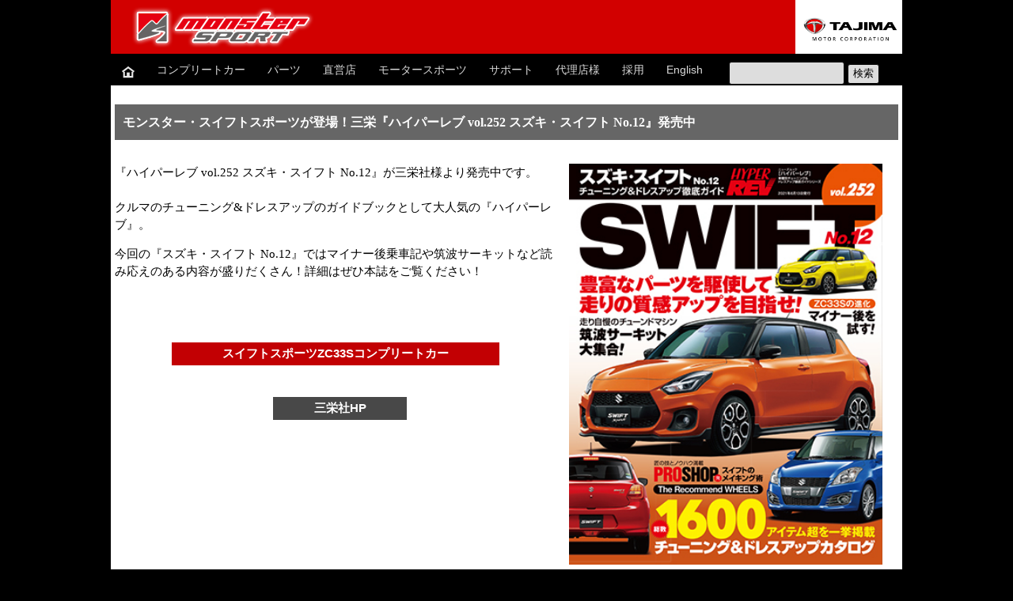

--- FILE ---
content_type: text/html
request_url: https://www.monster-sport.com/s_news/21/0702_hyperrev_swift/
body_size: 34502
content:
<!DOCTYPE HTML>
<html lang="ja"><!-- InstanceBegin template="/Templates/mainpage1710.dwt" codeOutsideHTMLIsLocked="false" --><head>
<meta charset="utf-8">


<!-- InstanceBeginEditable name="doctitle" -->
<title>モンスター・ジムニー「TOUGH STYLE」が登場！三栄書房『ハイパーレブ vol.244 スズキ・ジムニー＆ジムニーシエラ No.7』発売中 | MONSTER SPORTS</title>
<meta name="keywords" content="モンスタースポーツ,スズキ,モータースポーツ,スイフトスポーツ">
<link href="../../../css/product.css" rel="stylesheet" type="text/css">

<!--TOPへボタン-->
<script src="../../../js/top_button.js"></script>

<!--lightbox-->
<script src="../../../elements/mainbase.js"></script>

<link rel="stylesheet" href="https://cdnjs.cloudflare.com/ajax/libs/Swiper/3.4.1/css/swiper.min.css">
<link href="../../../css/slider.css" rel="stylesheet" type="text/css">


<!-- InstanceEndEditable -->
<meta name="viewport" content="width=device-width,minimum-scale=1.0,maximum-scale=1.0">
<meta http-equiv="Pragma" content="no-cache">
<meta http-equiv="Cache-Control" content="no-cache">
<meta http-equiv="Expires" content="0">
<meta property="og:type" content="article">
<meta property="og:site_name" content="モンスタースポーツ">
<meta property="og:locale" content="ja_JP">
<meta property="fb:admins" content="136211613109872">
<meta name="twitter:card" content="summarylargeimage">
<meta name="twitter:site" content="@MONSTER_NEWS">
<!-- InstanceBeginEditable name="OGP" -->
<meta property="og:description" content="モンスター・ジムニー「TOUGH STYLE」が登場！三栄書房『ハイパーレブ vol.244 スズキ・ジムニー＆ジムニーシエラ No.7』発売中"><!--80~90文字でページの要約-->
<meta property="og:image" content="https://www.monster-sport.com/s_news/20/0702_hyperrev_jimny/img/200813_hyperrev_jimny_1.jpg"><!--メイン画像の絶対パスを入力-->   
<!-- InstanceEndEditable -->
<!-- //OGP END -->     
<link href="../../../css/base.css" rel="stylesheet" type="text/css" />
<link href="../../../css/product_parts.css" rel="stylesheet" type="text/css" />
<!-- トップページ用 -->
<link href="../../../css/print.css" rel="stylesheet" type="text/css" media="screen,print" />
<link href="../../../css/flexslider.css" rel="stylesheet" type="text/css">
<link href="../../../elements/formstrap.css" rel="stylesheet" type="text/css">
<link rel="shortcut icon" href="/images/icon/mon_icon.png" />
<link rel="apple-touch-icon-precomposed" href="/images/icon/mon_icon.png" />
<!-- サイト内検索 -->
<link href="../../../css/search.css" rel="stylesheet" type="text/css">	
<link href="../../../css/slider.css" rel="stylesheet" type="text/css">
<link rel="stylesheet" href="https://cdnjs.cloudflare.com/ajax/libs/Swiper/3.4.1/css/swiper.min.css">
<!--[if lt IE 9]>
<script src="../js/html5shiv.js"></script>
<script src="../js/css3-mediaqueries.min.js"></script>
<![endif]-->
<script src="https://ajax.googleapis.com/ajax/libs/jquery/1.8.0/jquery.min.js"></script>
<!--スティッキーヘッダー-->
<!--<script src="../js/sticky_header.js"></script>-->
<!--ドロップダウンメニュー-->
<script src="../../../js/dropdown_menu.js"></script>
<!--バーガーメニュー-->
<script src="../../../js/burger_menu.js"></script>

<!-- Google Tag Manager -->
<!-- InstanceBeginEditable name="head" -->
<link href="../../../css/news_etc.css" rel="stylesheet" type="text/css">

<!-- lightbox系プラグイン用記述 -->
<link rel="stylesheet" href="../../../css/magnific-popup.css"/>
<script src="../../../js/jquery.magnific-popup.min.js"></script>
<script>
$(function(){
      $('.popup-image').magnificPopup({
      type: 'image'
  });
});
</script>

<!-- /lightbox系プラグイン用記述 -->

<!-- InstanceEndEditable -->
<noscript><iframe src="//www.googletagmanager.com/ns.html?id=GTM-PZQCV2"
height="0" width="0" style="display:none;visibility:hidden"></iframe></noscript>
<script>(function(w,d,s,l,i){w[l]=w[l]||[];w[l].push({'gtm.start':
new Date().getTime(),event:'gtm.js'});var f=d.getElementsByTagName(s)[0],
j=d.createElement(s),dl=l!='dataLayer'?'&l='+l:'';j.async=true;j.src=
'//www.googletagmanager.com/gtm.js?id='+i+dl;f.parentNode.insertBefore(j,f);
})(window,document,'script','dataLayer','GTM-PZQCV2');</script>
<!-- End Google Tag Manager -->   

  <script type="text/javascript" src="../../../js/shCore.js"></script>

  <script type="text/javascript" src="../../../js/shBrushXml.js"></script>

  <script type="text/javascript" src="../../../js/shBrushJScript.js"></script>

  <!-- Optional FlexSlider Additions -->

  <script src="../../../js/jquery.easing.js"></script>

  <script src="../../../js/jquery.mousewheel.js"></script>

  <script defer src="../../../js/demo.js"></script>
  

     <!-- jQuery -->
<script defer src="../../../js/jquery.flexslider.js"></script>
  <script type="text/javascript">
    $(function(){
      SyntaxHighlighter.all();
    });
    $(window).load(function(){
      $('#carousel').flexslider({
        animation: "slide",
        controlNav: false,
        animationLoop: false,
        slideshow: false,
        itemWidth: 110,
        itemMargin: 5,
        asNavFor: '#slider'
      });

      $('#slider').flexslider({
        animation: "slide",
        controlNav: false,
        animationLoop: false,
        slideshow: false,
        sync: "#carousel",
        start: function(slider){
          $('body').removeClass('loading');
        }
      });
    });
  </script>

</head>

<body>


<article>

<div class="bg_img01">
  <div id="new_top" class="clearfix">
    <header id="top-head">
      <div class="fixheader">
        <div class="inner">
<div id="mobile-head">
<div class="bg_tmc">
	<div class="img05">
		<a href="../../../index.html"><img src="../../../image_top2/monster_rogo.png"></a>
	</div>
	<a href="http://www.tajima-motor.com" target="_blank"><div class="img06"></div></a>
</div>
<div id="nav-toggle">
	<div>
		<span></span>
		<span></span>
		<span></span>
	</div>
</div>
</div>
          <nav id="global-nav">
            <ul id="header_navi" class="clearfix">
		<li>
		  <a href="../../../index.html">
			<p class="home-icon"><img src="../../../image_top2/home-icon.png" alt="ホームへ戻る"></p>
		  </a>
		</li>
		<li>
		  <a href="../../../shop/complete_car/index.html">
			<p>コンプリートカー</p>
		  </a> 
		  <div class="subnavi">
		  <div class="btn1"><span><a href="../../../completecar/swift_zc33s/index.html">スイフトスポーツ &gt;&gt;</a></span></div>
		 <div class="btn1"><span><a href="../../../completecar/jimny_jb64w/index.html">ジムニー &gt;&gt;</a></span></div>
		  <div class="btn1"><span><a href="../../../completecar/alto_ha36s/index.html">アルトワークス &gt;&gt;</a></span></div>
		  <div class="btn1"><span><a href="../../../completecar/every_da17w/index.html">エブリイワゴン &gt;&gt;</a></span></div>
		  </div>
		  </li>
		<li>
		  <a href="../../../product/index.html"><p>パーツ</p></a>
		   <div class="subnavi">
		  <div class="btn1"><span><a href="../../../product/parts/index.html">製品別リスト &gt;&gt;</a></span></div>
		  <div class="btn1"><span><a href="../../../product/car/index.html">車種別リスト &gt;&gt;</a></span></div>
		  <div class="btn1"><span><a href="../../../domesticparts/index.html">国内メーカー取扱パーツ &gt;&gt;</a></span></div>
		  <div class="btn1"><span><a href="../../../importparts/index.html">海外メーカー取扱パーツ &gt;&gt;</a></span></div>
		  <div class="btn1"><span><a href="../../../product/catalogue/index.html">製品カタログ&gt;&gt;</a></span></div>
		  <div class="btn1"><span><a href="../../../enews/index.html">メールマガジン &gt;&gt;</a></span></div>
		  </div>
		</li>
		<li>
		  <a href="../../../shop/index.html">
			<p>直営店</p></a>
			 <div class="subnavi">
		  <div class="btn1"><span><a href="../../../shop/hakodate/" target="_blank">モンスター函館 &gt;&gt;</a></span></div>
		  <div class="btn1"><span><a href="../../../shop/sendai/" target="_blank">モンスター仙台 &gt;&gt;</a></span></div>
			<div class="btn1"><span><a href="../../../shop/edogawa/" target="_blank">モンスター千葉 &gt;&gt;</a></span></div>		 
		  <div class="btn1"><span><a href="../../../shop/edogawa/" target="_blank">モンスター江戸川 &gt;&gt;</a></span></div>
		  <div class="btn1"><span><a href="../../../shop/yokohama/" target="_blank">モンスター東名横浜町田 &gt;&gt;</a></span></div>
		  <div class="btn1"><span><a href="../../../shop/iwata/" target="_blank">モンスター静岡磐田 &gt;&gt;</a></span></div>
		  <div class="btn1"><span><a href="https://www.monster-sport.com/shop/omachi/" target="_blank">モンスター白馬 &gt;&gt;</a></span></div>
		  <div class="btn1"><span><a href="../../../shop/hiroshima/" target="_blank">モンスター広島 &gt;&gt;</a></span></div>
		  <div class="btn1"><span><a href="../../../shop/fukuoka/" target="_blank">モンスター福岡 &gt;&gt;</a></span></div>
		  </div>
		</li>
		<li>
		  <a href="../../../motorsport/index.html">
			<p>モータースポーツ</p>
		  </a>
		   <div class="subnavi">
		  <div class="btn1"><span><a href="../../../motorsport/zc33s/index.html" target="_blank">スイフトスポーツZC33Sモータースポーツプロジェクト</a></span></div>          
		  <div class="btn1"><span><a href="http://www.apev.jp/teamapev/" target="_blank">パイクスチャレンジ 2012 &gt;&gt;</a></span></div>
		  <div class="btn1"><span><a href="../../../rtts/j/index.html">レース・トゥ・ザ・スカイ &gt;&gt;</a></span></div>
		  <div class="btn1"><span><a href="../../../ppihc/j/backnumber/index.html" target="_blank">パイクスチャレンジ / レース・トゥ・ザ・スカイ バックナンバー &gt;&gt;</a></span></div>
		  <div class="btn1"><span><a href="../../../superswift/phase5.html">スーパースイフト &gt;&gt;</a></span></div>
		  <div class="btn1"><span><a href="../../../super86/phase5.html">スーパー86 &gt;&gt;</a></span></div>
		  <div class="btn1"><span><a href="../../../sp/index.html">全日本ラリー86プロジェクト &gt;&gt;</a></span></div>
		  <div class="btn1"><span><a href="../../../shop/active_event/index.html">走行会情報 &amp; レポート &gt;&gt;</a></span></div>
		  <div class="btn1"><span><a href="../../demorun.html">デモラン &gt;&gt;</a></span></div>
		  </div>
		</li>		
		<li>
		  <a href="../../../support/index.html"><p>サポート</p></a>
		 
		</li>
		<li>
		  <a href="../../../support/distributor.html" target="_blank">
			<p>代理店様</p>
		  </a>
		</li>
		 <li>
		  <a href="http://www.tajima-motor.com/recruit/index.html" target="_blank">
			<p>採用</p>
		  </a>
		 </li>
		   <li class="reb_button">
		  <a href="../../../e/index.html" target="_blank">
			<p>English</p>
		  </a>
		 </li>
	 <li>
<form action="/namazu/namazu.php" method="get" id="srch">
<p id="srchForm">
<input type="text" name="query"  id="srchInput">
<input type="submit" value="検索"> 
</p>
</form>
<!--      /検索エンジン窓ここまで -->
          </li>            </ul>
          </nav>
        </div>
      </div>
    </header>
  </div>
</div>
<!-- InstanceBeginEditable name="EditRegion5" -->EditRegion5
   
   
   
   <!-- InstanceEndEditable -->
    
    
    <section>
  <div id="contents">
    
    
    <!-- InstanceBeginEditable name="メイン" -->

<!--メインイメージ部-->   
    
<div class="header_car">

<!--メインカット 横幅1000px

<img src="img/zc33s_motorsport.jpg" class="header_img">

<div class="header_in">
<h1 class="text">スイフトスポーツ[ZC33S]</h1>
<p>～ HIGH PERFORMANCE - COMPLETE TUNING ～<br>
    スズキ・スイフトの栄光と共に歩んだモンスタースポーツ。<br>
世界のモータースポーツシーンで培ったレーシングテクノロジーと、ストリートで磨き上げた品質を融合。<br>
本物だけが持つ確かな性能と機能美が、新世代のスイフトスポーツに結実する。</p>
</div>
</div>
-->
<!--メインタイトル-->
<p>&nbsp;</p>
	<h2 class="clearfix">モンスター・スイフトスポーツが登場！三栄『ハイパーレブ vol.252 スズキ・スイフト No.12』発売中</h2>

<!--メインタイトルここまで-->
    
	 



	  
<!--本文 fullwidth-->
        
          
<div class="text-block margin-bottom-m">

</div>

<!--本文 fullwidth　ここまで-->
<!--本文 画像並び_落ちるやつ-->

<div class="text-block-img margin-bottom-m">
	
<div class="left"> 

 <p>
『ハイパーレブ vol.252 スズキ・スイフト No.12』が三栄社様より発売中です。 <br>
   <br>
   クルマのチューニング&amp;ドレスアップのガイドブックとして大人気の『ハイパーレブ』。</p>
 <p>今回の『スズキ・スイフト No.12』ではマイナー後乗車記や筑波サーキットなど読み応えのある内容が盛りだくさん！詳細はぜひ本誌をご覧ください！<br>
   <br>
 </p>
 <p><br>
   
 </p>

<!--ボタン赤関係-->
        <ul class="bunnerlink">

        

        <li>
          <a href="https://www.monster-sport.com/completecar/swift_zc33s/index.html">スイフトスポーツZC33Sコンプリートカー</a></li>
          
          
        </ul>

<!--ボタン赤関係ここまで-->


<!--ボタングレー関係-->
<ul class="bunnerlink_gray">
	        <li><a href="https://www.sun-a.com/magazine/detail.php?pid=11866" target="_blank">三栄社HP</a></li>
        
        </ul>

<!--ボタングレー関係ここまで-->


</div>
<div class="right"> <a href="img/0702_swift.jpeg" class="popup-image"><img src="img/0702_swift.jpeg" width="100%"; alt="モンスター・スイフトスポーツが登場！三栄書房『ハイパーレブ vol.243 スズキ・スイフト No.11』発売中"></a>
	



</div>
</div>
<p>
  <!-- 表　ここまで　-->
  
  
  
  
  
  
  <!-- 画像いっぱい並び 小画像 幅300px 大画像 幅 700px
<div class="box4">
	
	<div class="box_s"><a href="https://www.monster-sport.com/image_top2/com_zc33s_1000.jpg"  rel="lightbox"><img src="https://www.monster-sport.com/image_top2/com_zc33s_1000.jpg" alt="モンスター・スイフトスポーツZC33S「2018年JAF全日本ジムカーナ選手権 第3戦」レポート">新型スイフトスポーツ ZC33S<br>
パーツリスト</a></div>
<div class="box_s"><a href="https://www.monster-sport.com/image_top2/com_zc33s_1000.jpg"><img src="https://www.monster-sport.com/image_top2/com_zc33s_1000.jpg" alt="モンスター・スイフトスポーツZC33S「2018年JAF全日本ジムカーナ選手権 第3戦」レポート">新型スイフトスポーツ ZC33S<br>
パーツリスト</a></div>
<div class="box_s"><a href="https://www.monster-sport.com/image_top2/com_zc33s_1000.jpg"><img src="https://www.monster-sport.com/image_top2/com_zc33s_1000.jpg" alt="モンスター・スイフトスポーツZC33S「2018年JAF全日本ジムカーナ選手権 第3戦」レポート">新型スイフトスポーツ ZC33S<br>
パーツリスト</a></div>

<div class="box_s"><a href="https://www.monster-sport.com/image_top2/com_zc33s_1000.jpg"><img src="https://www.monster-sport.com/image_top2/com_zc33s_1000.jpg" alt="モンスター・スイフトスポーツZC33S「2018年JAF全日本ジムカーナ選手権 第3戦」レポート">新型スイフトスポーツ ZC33S<br>
パーツリスト</a></div>

<div class="box_s"><a href="https://www.monster-sport.com/image_top2/com_zc33s_1000.jpg"><img src="https://www.monster-sport.com/image_top2/com_zc33s_1000.jpg" alt="モンスター・スイフトスポーツZC33S「2018年JAF全日本ジムカーナ選手権 第3戦」レポート">新型スイフトスポーツ ZC33S<br>
パーツリスト</a></div>

<div class="box_s"><a href="https://www.monster-sport.com/image_top2/com_zc33s_1000.jpg"><img src="https://www.monster-sport.com/image_top2/com_zc33s_1000.jpg" alt="モンスター・スイフトスポーツZC33S「2018年JAF全日本ジムカーナ選手権 第3戦」レポート">新型スイフトスポーツ ZC33S<br>
パーツリスト</a></div>

</div>
       
 画像いっぱい並び ここまで-->
  
  
  
  
</p>
	
    
    
</div>

	<!-- 画像3つならびここまで -->


<p>&nbsp;</p>
    <!-- InstanceEndEditable -->
      
<div class="container share-list">
<ul>
	<li>シェアする</li>
	<li class="sns-list">
    <a id="sns_tw" class="sns_link" href="" target="_blank"><img src="../../../images/icon/twitter-share.png" alt="ツイッターでつぶやく" width="100%"></a></li>
	<li class="sns-list">
    <a id="sns_fb" class="sns_link" href="" target="_blank"><img src="../../../images/icon/facebook-share.png" alt="Facebookでシェアする" width="100%"></a>
	</li>
	<li class="sns-list">
    <a id="sns_line" class="sns_link" href="" target="_blank"><img src="../../../images/icon/line-share.png" alt="LINEへ送る" width="100%"></a>
	</li>
</ul>
</div>
      
    
    <h2 class="clearfix">Pick UP<div class="h2_suv_w"><a href="http://www.tajima-motor.com/" target="_blank">その他 &raquo;</a></div></h2>
    <div class="container">
      <div class="swiper-container mb60">
        <div class="swiper-wrapper">
          <!-- Pick Up -->			        
			 <div class="swiper-slide">
                            <a href="http://www.powerfilter.com/" target="_blank"><img class="lazyload" src="https://www.monster-sport.com/image_top2/bn300x300_power_filter.jpg" data-src="https://www.monster-sport.com/image_top2/bn300x300_power_filter.jpg" alt="パワーフィルター"></a>
                        </div>
                        <div class="swiper-slide">
                            <a href="https://www.desspeed.com/" target="_blank"><img class="lazyload" src="https://www.monster-sport.com/image_top2/bn300x300_order-racingsuit.jpg" data-src="https://www.monster-sport.com/image_top2/bn300x300_order-racingsuit.jpg" alt="オーダーレーシングスーツ"></a>
                        </div>
                        <div class="swiper-slide">
                            <a href="http://tajima-camper.com/index.html" target="_blank"><img class="lazyload" src="https://www.monster-sport.com/image_top2/bn300x300_camper_new.jpg" data-src="https://www.monster-sport.com/image_top2/bn300x300_camper_new.jpg" alt="タジマキャンパー"></a>
                        </div>
                        <div class="swiper-slide">
                            <a href="http://www.diamond-eng.jp/index.html" target="_blank"><img class="lazyload" src="https://www.monster-sport.com/image_top2/bn300x300_diamond.jpg" data-src="https://www.monster-sport.com/image_top2/bn300x300_diamond.jpg" alt="ダイヤモンド"></a>
                        </div>
                        <div class="swiper-slide">
                            <a href="https://www.monster-sport.com/domesticparts/polarg/index.html"><img class="lazyload" src="https://www.monster-sport.com/image_top2/bn300x300_polarg.jpg" data-src="https://www.monster-sport.com/image_top2/bn300x300_polarg.jpg" alt="ポラーグ"></a>
                        </div>
                        <div class="swiper-slide">
                            <a href="http://www.mente.jp/" target="_blank"><img class="lazyload" src="https://www.monster-sport.com/image_top2/bn300x300_mente.jpg" data-src="https://www.monster-sport.com/image_top2/bn300x300_mente.jpg" alt="メンテ"></a>
                        </div>
                        <div class="swiper-slide">
                            <a href="http://www.tajima-motor.com/gopro/index.html" target="_blank"><img class="lazyload" src="https://www.monster-sport.com/image_top2/bn300x300_gopro.jpg" data-src="https://www.monster-sport.com/image_top2/bn300x300_gopro.jpg" alt="gopro"></a>
                        </div>
                        <div class="swiper-slide">
                            <a href="https://www.monster-sport.com/superswift/index.html"><img class="lazyload" src="https://www.monster-sport.com/image_top2/bn300x300_superswift.jpg" data-src="https://www.monster-sport.com/image_top2/bn300x300_superswift.jpg" alt="スーパースイフト"></a>
                        </div>
                        <div class="swiper-slide">
                            <a href="https://www.monster-sport.com/super86/index.html"><img class="lazyload" src="https://www.monster-sport.com/image_top2/bn300x300_super86.jpg" data-src="https://www.monster-sport.com/image_top2/bn300x300_super86.jpg" alt="スーパー86"></a>
                        </div>
                        <div class="swiper-slide">
                            <a href="https://www.tajima-rental.com/" target="_blank"><img class="lazyload" src="https://www.monster-sport.com/image_top2/bn300x300_rental.jpg" data-src="https://www.monster-sport.com/image_top2/bn300x300_rental.jpg" alt="タジマレンタル"></a>
                        </div>
                        <div class="swiper-slide">
                            <a href="https://auto.jocar.jp/HP/HP/ZaikoSearchList.aspx?HED=1&HNCD=000228&HPCD=f&" target="_blank"><img class="lazyload" src="https://www.monster-sport.com/image_top2/ms_zaikosya.jpg" data-src="https://www.monster-sport.com/image_top2/ms_zaikosya.jpg" alt="タジマ全店在庫車"></a>
                        </div>
                        <div class="swiper-slide">
                            <a href="https://www.tajima-motor.com/premium_cars/index.html" target="_blank"><img class="lazyload" src="https://www.monster-sport.com/image_top2/bn300x300_premium.jpg" data-src="https://www.monster-sport.com/image_top2/bn300x300_premium.jpg" alt="タジマプレミアム中古車"></a>
                        </div>
                        <div class="swiper-slide">
                            <a href="https://www.tajima-motor.com/virusshieldfilter/index.html" target="_blank"><img class="lazyload" src="https://www.monster-sport.com/image_top2/bn300x300_LED.jpg" data-src="https://www.monster-sport.com/image_top2/bn300x300_LED.jpg" alt="ウイルスシールドフィルター"></a>
                        </div>
			
			<!-- Pick Upここまで -->
          </div>
        <!-- If we need pagination -->
        <div style="margin: 30px 0px"></div>
        <div class="swiper-pagination"></div>
        
        <!-- If we need navigation buttons -->
        <div class="swiper-button-prev"></div>
        <div class="swiper-button-next"></div>
        </div>
      
      </div>
    
    <div class="line bg_k">
      <div class="menu">
        <h2 class="title_list">モンスタープロショップ(直営店)</h2>
        <div class="box4">
          <div class="box_s3"><a href="../../../shop/hakodate/" target="_blank"><img src="../../../image_top2/ms_hakodate.jpg"></a><span>モンスター函館</span></div>
<div class="box_s3"><a href="../../../shop/sendai/" target="_blank"><img src="../../../image_top2/ms_sendai.jpg"></a><span>モンスター仙台</span></div>
          <div class="box_s3"><a href="../../../shop/edogawa" target="_blank"><img src="../../../image_top2/ms_edogawa.jpg"></a><span>モンスター江戸川</span></div>
          <div class="box_s3"><a href="../../../shop/yokohama/" target="_blank"><img src="../../../image_top2/ms_yokohama.jpg"></a><span>モンスター東名横浜町田</span></div>
			<div class="box_s3"><a href="../../../shop/chiba/" target="_blank"><img src="../../../image_top2/ms_chiba.jpg"></a><span>モンスター千葉</span></div>
          <div class="box_s3"><a href="../../../shop/iwata/index.html" target="_blank"><img src="../../../image_top2/ms_iwata.jpg"></a><span>モンスター静岡磐田</span></div>
			<div class="box_s3"><a href="https://www.monster-sport.com/shop/omachi/" target="_blank"><img src="../../../image_top2/ms_omachi02.jpg"></a><span>モンスター白馬</span></div>
          <div class="box_s3"><a href="../../../shop/hiroshima/" target="_blank"><img src="../../../image_top2/ms-hiroshima.jpg"></a><span>モンスター広島</span></div>
          <div class="box_s3"><a href="../../../shop/fukuoka/" target="_blank"><img src="../../../image_top2/ms_hukuoka.jpg"></a><span>モンスター福岡</span></div>
        </div>
      </div>
      </div>
    <div class="box4">
      <h2 class="title_list">製品の購入はこちら</h2>
      <!-- オンラインショップバナー -->
      <div class="box_s2"><a href="https://www.amazon.co.jp/stores/page/ECB8CB2E-6DDD-4AED-A2D9-863676262366??channel=tag-msfooter" target="_blank"><img src="../../../image_top2/amazon.jpg"></a></div>
      <div class="box_s2"><a href="https://www.rakuten.co.jp/tajimastore/" target="_blank"><img src="../../../image_top2/rakuten.jpg"></a></div>
      <div class="box_s2"><a href="https://store.shopping.yahoo.co.jp/tajimastore/" target="_blank"><img src="../../../image_top2/yahoo.jpg"></a></div>
      <div class="box_s2"><a href="https://wowma.jp/user/47263142" target="_blank"><img src="../../../image_top2/160_wowma.jpg"></a></div>
      <div class="box_s2"><a href="https://tajimastore.com/" target="_blank"><img src="../../../image_top2/tajimastore.jpg"></a></div>
	<div class="box_s2"><a href="https://www.monster-sport.com/ProductInformation/index.html" target="_blank"><img src="../../../product/parts/int/luggagemat/jb64/images/mohouhin_chuui.jpg" class="img_100 sp"></a></div>
      <!-- オンラインショップバナーここまで -->
	  </div>
    <div class="menu img_center" ><a href="https://www.monster-sport.com/ProductInformation/index.html" target="_blank"><img src="../../../product/parts/int/luggagemat/jb64/images/mohouhin_chuui.jpg" class="pc"></a></div><br><br><br>
    <div class="line">
	<div class="menu text-center" >
        <a href="../../../support/index.html" class="btn-red"><span class="font_w">お問合せ</span></a></div>
  </div>
        
        </div>
  <div class="footer"></div>
      
</section>

<footer>
<div class="footer_sns_link">
	<ul>
		<li><a href="https://www.instagram.com/monstersport.jp/?ref=badge" target="_blank"><img src="../../../image_top2/instagram.png" border="0" align="absmiddle" alt="Instagram"></a></li>
		<li><a href="https://www.facebook.com/monstersport.jp/" target="_blank"><img src="../../../image_top2/facebook.png" border="0" align="absmiddle" alt="facebook"></a></li>
		<li><a href="https://www.youtube.com/user/monstersportmovie" target="_blank"><img src="../../../image_top2/youtube.png" border="0" align="absmiddle" alt="youtube"></a></li>
		<li><a href="../../../enews/index.html" target="_blank"><img src="../../../image_top2/enews_logo_red.png" border="0" align="absmiddle" alt="e-news"></a></li>
	</ul>
</div>
<div class="footer_site_link clearfix">
	<div align="center">
		<a href="http://www.tajima-motor.com/" target="_blank"><img src="../../../image_top2/footer_tmc.png" border="0" align="absmiddle" alt="株式会社タジマモーターコーポレーション　ロゴマーク"></a>
	</div>
	<p class="footer_title" align="center">タジマモーターコーポレーショングループ</p>
	<div class="footer_site_link_box">
	<input type="checkbox" id="menu_bar01" class="accordion" /><label for="menu_bar01">正規ディーラー<span class="icon_arrow"></span></label>
		<div id="hidden_link01" class="hidden_link">
			<ul class="clearfix">
			<li><a href="http://www.porsche.co.jp/dealers/nara/" target="_blank">ポルシェセンター奈良</a></li>
				<li><a href="https://www.porsche.co.jp/dealers/hachioji/" target="_blank">ポルシェセンター八王子</a></li>
			<li><a href="https://www.tajima-motor.com/lamborghini-sendai/" target="_blank">ランボルギーニ仙台</a></li>
			<li><a href="https://www.tajima-motor.com/lamborghini-hiroshima/" target="_blank">ランボルギーニ広島</a></li>
			<li><a href="https://tajima-motor.com/astonmartin-sendai" target="_blank">アストンマーティン仙台</a></li>
			<li><a href="http://mejiro.peugeot-dealer.jp/cgi-bin/WebObjects/11333bb4323.woa/" target="_blank">プジョー目白</a></li>
			<li><a href="http://chofu.peugeot-dealer.jp/cgi-bin/WebObjects/1542d083ac2.woa/#_ga=1.178633828.1950711616.1456059049" target="_blank">プジョー調布</a></li>
			<li><a href="http://itabashi.citroen-dealer.jp/cgi-bin/WebObjects/135391d6178.woa/" target="_blank">シトロエン板橋</a></li>
			<li><a href="http://chiba.citroen-dealer.jp/cgi-bin/WebObjects/135391dd738.woa/" target="_blank">シトロエン千葉</a></li>
			<li><a href="https://www.suzuki.co.jp/dealer/13209936/" target="_blank">スズキアリーナ東名横浜町田</a></li>
			<li><a href="https://www.suzuki.co.jp/dealer/13123155/" target="_blank">スズキアリーナ小岩</a></li>
			<li><a href="https://www.tajima-motor.com/brp/can-am/index.html" target="_blank">BRP(カンナム ライカー / スパイダー)</a></li>
			</ul>
		</div>
	</div>
	<div class="footer_site_link_box">
	<p class="footer_title">中古車販売</p>
	<ul class="clearfix">
		<li><a href="https://auto.jocar.jp/HP/HP/ZaikoSearchList.aspx?Pid=650-0002&amp;HNCD=000228&amp;HPCD=f&amp;HED=1&amp;PSC=2&amp;LSc=RPB_HBK_ZK&amp;LSa=False" target="_blank">全国店舗中古車在庫</a></li>
		<li><a href="https://www.tajima-motor.com/premium_cars/index.html" target="_blank">タジマプレミアム中古車</a></li>
	</ul>
	<p class="footer_title">モンスタープロショップ(直営店)</p>
	<ul class="clearfix">
					
        <li> <a href="../../../shop/hakodate/" target="_blank">モンスター函館</a> </li>
        <li> <a href="../../../shop/sendai/" target="_blank">モンスター仙台</a> </li>
		<li> <a href="../../../shop/chiba/" target="_blank">モンスター千葉</a> </li>
		<li> <a href="../../../shop/edogawa/" target="_blank">モンスター江戸川</a> </li>
		 <li> <a href="../../../shop/yokohama/" target="_blank">モンスター東名横浜町田</a> </li>
          <li> <a href="../../../shop/iwata/" target="_blank">モンスター静岡磐田</a> </li>
<li><a href="..https://www.monster-sport.com/shop/omachi/" target="_blank">モンスター白馬</a></li>
          <li> <a href="../../../shop/hiroshima/" target="_blank">モンスター広島</a> </li>
          <li> <a href="../../../shop/fukuoka/" target="_blank">モンスター福岡</a> </li>
       
	</ul>
	</div>
	<div class="footer_site_link_box">
	<p class="footer_title">取扱製品</p>
	<ul class="clearfix">
		<li><a href="http://www.tajima-motor.com/gopro/index.html" target="_blank">GoPro</a></li>
		<li><a href="../../../index.html" target="_blank">モンスタースポーツ</a></li>
		<li><a href="http://www.powerfilter.com/" target="_blank">パワーフィルター</a></li>
		<li><a href="http://www.diamond-eng.jp/" target="_blank">ダイヤモンドエンジニアリング</a></li>		
		<li><a href="https://tajima-motor.com/tajima-shelter" target="_blank">浮揚式津波洪水対策シェルター</a></li>
		<li><a href="http://www.mente.jp/" target="_blank">Mente(カーメンテナンス)</a></li>
		<li><a href="http://www.tajima-camper.com/" target="_blank">キャンピングカー</a></li>
		<li><a href="https://www.tajima-rental.com/" target="_blank">レンタカー</a></li>
		<li><a href="https://tajima-motor.com/swap-body-container" target="_blank">
スワップボディコンテナ</a></li>
	</ul>
	<p class="footer_title">研究開発事業部</p>
	<ul class="clearfix">
		<!--<li><a href="http://www.tajima-motor.com/rd/index.html" target="_blank">TAJIMA R&amp;D(研究・開発)</a></li>	-->
		<li><a href="https://tajima-motor.com/nextmobility" target="_blank">次世代モビリティ事業部</a></li>
		<li><a href="../../../motorsport/index.html" target="_blank">モータースポーツ</a></li>
	</ul>
	</div>
	<div class="footer_site_link_box">
         <p class="footer_title">クリーン&amp;グリーン事業部</p>
	<ul class="clearfix">
		<li><a href="https://www.tajima-motor.com/img/201221_Instagen%C2%AE.pdf" target="_blank">新型コロナウイルス抗原検査装置 Instagen®（インスタジェン）</a></li>		
		<li><a href="https://www.sanitysystem.jp/index.html" target="_blank">SANITY SYSTEM（サニティシステム）</a></li>
        <li><a href="https://www.tajima-motor.com/virusshieldfilter/index.html" target="_blank">LEDウイルスシールドフィルター</a></li>
	</ul>
		<input type="checkbox" id="menu_bar02" class="accordion" /><label for="menu_bar02">オンラインショップ<span class="icon_arrow"></span></label>
		<div id="hidden_link02" class="hidden_link">
		<ul class="clearfix">
			<li><a href="https://tajimastore.com/" target="_blank">タジマストア</a></li>
			<li><a href="https://www.rakuten.co.jp/tajimastore/" target="_blank">タジマストア楽天市場店</a></li>
			<li><a href="https://store.shopping.yahoo.co.jp/tajimastore/" target="_blank">タジマストアYahoo!店</a></li>
			<li><a href="https://www.amazon.co.jp/stores/page/ECB8CB2E-6DDD-4AED-A2D9-863676262366?channel=tag-msfooter1" target="_blank">モンスタースポーツAmazonストア</a></li>
		</ul>
		</div>
	</div>
</div>
<div>
	<p class="copyright" align="center">Copyright (C)TAJIMA MOTOR CORPORATION.  All rights reserved.</p>
</div>
</footer>
</article>

<!---画像スライドjs-->
 
 	<script src="https://cdnjs.cloudflare.com/ajax/libs/Swiper/3.4.1/js/swiper.min.js"></script> 
        
        <script>
		var mySwiper = new Swiper ('.swiper-container', {
	    	loop: true,
	    	slidesPerView: 5,
  			spaceBetween: 0,
  			centeredSlides : true,
			preventClicks: false, 
preventClicksPropagation: false,
		    pagination: '.swiper-pagination',
		    nextButton: '.swiper-button-next',
		    prevButton: '.swiper-button-prev',
			breakpoints: {
				767: {
					slidesPerView: 2,
					spaceBetween: 0
				}
			}
	    })
	</script>
        <!--SNSシェア-->
<script src="../../../js/sns.js"></script>
        
        <!-- InstanceBeginEditable name="スライドjs" -->
        
        
        
        <!-- InstanceEndEditable -->
 
 <!--header_nav-->  
<script>
	$(function(){
  var s = $('#top-head');
  $(window).scroll(function () {
    if ( $(this).scrollTop() > 200 ) {
      s.addClass('fix-header');
    } else {
      s.removeClass('fix-header');
    }
  });
 
});
</script>
<!--header_navここまで-->
</body>

<!-- InstanceEnd --></html>

--- FILE ---
content_type: text/css
request_url: https://www.monster-sport.com/css/product.css
body_size: 11458
content:
@charset "UTF-8";
table.table_spec,
table.table_spec_d2,
table.table_spec_a1,
table.table_spec_s1,
table.table_spec_e1,
table.table_spec_i1,
table.table_spec_ob{
  border-top: 1px solid #999;
  border-right: 1px solid #999;
  border-collapse: collapse;
  width: 90%;
  text-align: left;
	margin: 0 auto;
}

table.table_spec_d2 {
  border-left:  8px solid #660000
}

table.table_spec_a1 {
  border-left:  8px solid #666600
}

table.table_spec_s1 {
  border-left:  8px solid #000066
}

table.table_spec_e1 {
  border-left:  8px solid #006666
}

table.table_spec_i1 {
  border-left:  8px solid #006600
}

table.table_spec_ob {
  border-left:  8px solid #666666
}

table.table_spec th,table.table_spec th,table.table_spec_d2 th,table.table_spec_a1 th,table.table_spec_s1 th,table.table_spec_e1 th,table.table_spec_i1 th,table.table_spec_ob th,table.table_spec td,table.table_spec td,table.table_spec_d2 td,table.table_spec_a1 td,table.table_spec_s1 td,table.table_spec_e1 td,table.table_spec_i1 td,table.table_spec_ob td {
	border-left: 1px solid #999;
  border-bottom: 1px solid #999;
  padding: 10px;
}


table.table_spec th,
table.table_spec_d2 th,
table.table_spec_a1 th,
table.table_spec_s1 th,
table.table_spec_e1 th,
table.table_spec_i1 th,
table.table_spec_ob th{
  background-color: #eee;
}


table.table_spec caption,
table.table_spec_d2 caption,
table.table_spec_a1 caption,
table.table_spec_s1 caption,
table.table_spec_e1 caption,
table.table_spec_i1 caption,
table.table_spec_ob caption{
		font-size: 14px;
    	font-weight: bold;
		padding: 10px;
		
}


.tabletitle_red {
    background-color:#AC0002;
    color:#FFFFFF!important;
    font-weight: bold
}

@media screen and (max-width: 414px) {
  table.table_spec,table.table_spec_d2,table.table_spec_a1,table.table_spec_s1,table.table_spec_e1,table.table_spec_i1 ,table.table_spec_ob {
    display: block;
    position: relative;
  }
  table.table_spec thead,table.table_spec_d2 thead,table.table_spec_a1 thead,table.table_spec_s1 thead,table.table_spec_e1 thead,table.table_spec_i1 thead,table.table_spec_ob thead {
    display: block;
    float: left;
  }
  table.table_spec tbody,table.table_spec_d2 tbody,table.table_spec_a1 tbody,table.table_spec_s1 tbody,table.table_spec_e1 tbody,table.table_spec_i1 tbody,table.table_spec_ob tbody {
    display: block;
    width: auto;
    position: relative;
    overflow-x: auto;
    white-space: nowrap;
    -webkit-overflow-scrolling: touch;
  }

table.table_spec th,
table.table_spec_d2 th,
table.table_spec_a1 th,
table.table_spec_s1 th,
table.table_spec_e1 th,
table.table_spec_i1 th,
table.table_spec_ob th{
		font-size: 14px;
	} 

	table.table_spec td,
table.table_spec_d2 td,
table.table_spec_a1 td,
table.table_spec_s1 td,
table.table_spec_e1 td,
table.table_spec_i1 td,
table.table_spec_ob td{
		font-size: 12px;
	}


}

ul.product_navi {
	padding-left: 0px!important;
	margin: 10px auto;
}

.product_navi li {
	display: inline-block;
	width: 18%;
	background: #4A4A4A;
	padding: 10px 0px;
	text-align: center;
	border: 1px #CCC solid;
}

.product_navi a {
	color: #FFF;
	text-decoration: none;
}

.product_navi li:hover {
	background: #000;
	padding: 10px 0px;
}
.slide_area .flexslider{
	padding-bottom: 0px;
}
/*181128追記　ニュースページ*/
.news-contents{
	margin: 0 auto;
	width: 96%;
}
.news-contents ul{
	padding-left: 0;
}
.news-contents li{
	font-size: 13px;
	margin-top: .6em;
	line-height: 1.3rem;
}
.news-contents section{
	margin-top: 5em;
}
.mt1{
	margin-top: 1em!important;
}
.mt2{
	margin-top: 2em!important;
}
.mt3{
	margin-top: 3em!important;
}

.news-contents dl dt{
	text-align: left;
    font-weight: bold;
    padding-top: 15px;
    color: #000;
    border-bottom-width: 0px;
    border-bottom-style: dotted;
    border-bottom-color: #FF0000;
    margin-bottom: 5px;
    clear: both;
}
.news-contents dl dd{
	margin-left: 1em;
}
.news-block{
	border: 1px solid #020202;
	width: 40%;
	float: left;
	margin: 0 2%;
	padding: 0 2em;
}
.news-block h4{
	text-align: center;
	font-size: 14px;
}
.news-contents img{
	width: 100%;
	max-width: 200px;
	display: inline-block;
	margin: 0 1em;
}
.news-contents.bigimg img{
	width: 100%;
	max-width: 400px;
	display: inline-block;
	margin: 0 1em;	
}
.news-note{
	width: 60%;
	border: 1px solid #aa0000;
}
.news-note dl{
	margin: .8rem 0 0;
}
.news-note li{
	line-height: 1rem;
}
.news-contents.bigimg .ss_box img{
	width: 15%;
	margin: 0 .3rem;
}
/*190514追記　ニュースページ*/
.news-area p{
	padding: 0 2%;
}
.img-1,.img-2,.img-4{
	width: 100%;
	margin: 4rem auto .5rem;
	padding: 0 2%;
}
.img-1.main-img{
	margin: .5rem auto 0;
}
.img-1 img,.img-2 img,.img-4 img{
	width: 100%;
}
.img-1 ul,.img-2 ul,.img-4 ul{
	padding-left: 0;
}
.img-1 figure,.img-2 figure,.img-4 figure{
	margin: 0;
}
.img-1 li{
	width: 100%;
	margin: .2rem auto;
	text-align: center;
}
.img-2 li{
	width: 49%;
	display: inline-block;
	text-align: center;
	margin: .3% .3%;
	vertical-align: top;
}
.img-4 li{
	width: 23.7%;
	display: inline-block;
	text-align: center;
	margin: .2rem .2rem;
}
.video_area {
    width: 70%;
    margin: 4rem auto 4rem;
}
.video_area-2{
    width: 100%;
    margin: 4rem auto 4rem;
	display: inline-block;
	float: left;
	text-align: center;
}
.video_area-2 ul{
	padding-left: 0;
}
.video_area-2 li{
	width: 50%;
	float: left;
}
.video_area-2 .video{
	width: 90%;
	margin: 0 auto;
	padding-top: 56.25%;
}
.video{
    position: relative;
    width: 100%;
    padding-top: 56.25%;
    overflow: hidden;
}
.video iframe {
    position: absolute;
    top: 0px;
    right: 0;
    width: 100%;
    height: 100%;
}
.video_area p{
	margin-top: .5rem;
}
.mb-0{
	margin-bottom: 0!important;
}
@media screen and (max-width:779px){
	.img-1,.img-2,.img-4{
		margin: 3rem auto .5rem;
	}
	.img-1.main-img{
		margin: .5rem auto 0;
	}
	.video_area {
		margin: 3rem auto 3rem;
	}
	.img-1 li{
		width: 80%;
		margin: .2rem auto;
		text-align: center;
	}
	.img-2 li{
		width: 47.5%;
		display: inline-block;
		text-align: center;
		margin: .3% .3%;
	}
	.img-4 li{
		width: 47.5%;
		display: inline-block;
		text-align: center;
		margin: .3% .3%;
	}
	.video_area-2 ul{
		margin: 0;
	}
	.video_area-2 li{
		width: 100%;
	}
	.video_area-2 li:first-of-type{
		margin-bottom: 1rem;
	}
	.video_area-2{
		width: 100%;
		margin: 3rem auto 3rem;
		display: inline-block;
		float: left;
		text-align: center;
	}
	.video_area-2 .video{
		width: 80%;
		margin: 0 auto;
		padding-top: 56.25%;
	}
	
}
@media screen and (max-width: 730px) {
	.product_navi li {
		width: 32%;
		font-size: 12px
	}
	table.table_spec th {
		font-size: 14px;
	} 
	table.table_spec td {
		font-size: 12px;
	}
	.news-block{
		float: none;
		width: 95%;
		margin: 0 auto;
	}
	.news-contents.bigimg img{
		max-width: 290px;
	}
	.news-note{
		width: 95%;
	}
	.news-contents.bigimg .ss_box img{
		width: 25%;
	}
}

#product_navi_d2{
	background: #660000;
}

#product_navi_s1 {
	background: #000066;
}

#product_navi_e1 {
	background: #006666;
}

#product_navi_i1 {
	background: #006600;
}

#product_navi_a1 {
	background: #666600;
}

.title_img {
	position: relative;
}

.title_img img {
	position: absolute;
	left: 0;
	top: 0;
	margin-right: 10px;
	vertical-align:middle;
}

.cover {
    display: inline-block;
    background-color: #ccc;
    background-position: center center;
    background-repeat: no-repeat;
    margin: 5px;
	width: 100%;
    height: 120px;
    border: 1px solid #ccc;
    background-size: cover;
}


/*---------------追加---------------*/

.trim {
		width: 21%;
	margin:10px 10px 50px 10px;
	display: inline-block;
	min-height: 100%;
	position: relative;
	vertical-align: top
}

.trim p {
	width: 100%;
	text-align: left;
	line-height: 120% !important
}

.trim h4 {
	text-align: left
}

.trim img {
	width: 100%;
	height: 140px;
	object-fit: cover; 
	
}

.trim a {
	color: #FFF
}

.trim a:hover {
	color: #C6C6C6;
}

.waku_gray3 {
    border: 1px solid rgba(122,122,122,1.00);
    padding: 10px;
    margin: 10px auto;
    text-align: center;
    width: 70%
}
.btn_gray {
    padding: 10px;
    background-color: #666666;
    display: inline-block;
    margin: 10px auto;
}
.btn_gray a {
    color: #FFFFFF!important;
}
/*190531追記*/
.complete-img{
	margin: 0 0 0 0!important;
}
.complete-img img{
	width: 100%;
	max-width: 300px;
}
.box2-video{
	width: 30%!important;
}
.box2.box2-bunner{
	width: 100%
}
.box2.box2-bunner li{
	float: left;
	width: 50%;
	text-align: center;
}
.box2.box2-bunner .iframeWrapper {
	max-width: 280px;
	padding-top: 20.3%;
	float: left;
}
.pl0{
	padding-left: 0;
}
@media screen and (max-width:500px) {
	.trim {
	width: 90%;
	margin:0px 10px;
	display: inline-block;
		padding: 10px 0;
		border-bottom: #666666 solid 1px;
}
	.trim img {
	width: 32%;
		height: 62.922px;
		float: left;
}
	.trim p {
	width: 60%;
	float: left;
	margin:auto 0px auto 5px!important;
	text-align: left;
	position: absolute;
		left: 35%;
}
    .waku_gray3 {
		width: 100%
	}
	.news-contents.bigimg .ss_box img{
		width: 40%;
	}

}


  /* トップページの背景画像 
  
.bg_img01 {
	margin: 0px;
	padding: 0px;
	max-width:100%;
	max-height:500px;
    background-color: #191919;
	//background: url(../product/car/suzuki/alto/ha36s_2/slide_ph/ha36s_2.jpg) no-repeat center center; 
	-moz-background-size:cover;
	-webkit-background-size:cover;
	-o-background-size:cover;
	-ms-background-size:cover;
  }*/

.header_car {
	position: relative;
	margin: -20px 0 0 0;
}
.header_img {
	width: 100%;
}

.header_in {
	margin: 0;
	position: absolute;
	left: 20%;
	top: 90%;
	width: 90%;
	-webkit-transform: translate(-20%, -90%);
	-ms-transform: translate(-20%, -90%);
	transform: translate(-20%, -90%);
	color: #FFF;
}
.text {
	font-family: proxima_nova_rgbold;
	text-shadow: 1px 1px 3px #333333;
	font-size: 40px;
	margin-bottom: 0;
	line-height: 45px;
}
.text_2{
	display: block;
    width: 100%;	
	position: absolute;
    bottom: 65px;
    left: 0;
	z-index: 1;
}
/*.header_in_2 p{
	position: absolute;
    bottom: -20px;
    left: 0;	
}*/
p.header_in {
	font-size: 15px;
}
.slide_area{
	position: relative;
}
.header_in.header_in_2.zc33{
	top: 80%;
}
.header_in.header_in_2.zc33 p{
	bottom: -60%;
}

@media screen and (max-width:500px)  {
	.header_in,.header_car {
		position: static;
		left: 0%;
	top: 0%;
	-webkit-transform: translate(0%, 0%);
	-ms-transform: translate(0%, 0%);
	transform: translate(0%, 0%);
	}
	
	.header_in {
		color: #000000;
		display:block;
		width: 90%;
		margin: -15px auto 15px auto;
	}
	
	.text,.header_in p{
	font-size: 20px;
	position: static;
	}
}

div.menu p {
	margin: 5px 5%!important;
	text-align: left
}

.p12_darkred {
	font-size: 12px;
	color: #BD0003;
}
.blue{
	color: #0000ff;
}
ul.sub_category {
	margin: 20px auto!important;
	padding: 0px;
}


ul.sub_category li {
	float: left;
	list-style: none;
	width: 48%;
	padding: 0px;
	background: #AC0002;
	font-size: 13px;
	font-weight: bold;
	text-align: left;
	margin: 5px 1%;
}

ul.sub_category li a {
	color: #FFFFFF;
	background: #AC0002;
	text-decoration: none;
}

ul.sub_category li img {
	width: 30%;
	text-align: left;
	vertical-align: middle;
	margin-right: 5%;
}


@media screen and (max-width:500px) {
	ul.sub_category li {
		font-size: 10px;
	}
}

.p_title {
	position: absolute;
	top: 45%;
	left: 65px;
	width: 60%;
	margin: 0px!important;
	padding: 0px!important;
	-webkit-transform: translateY(-50%); /* Safari用 */
	transform: translateY(-50%);
}

.text-white{color: #FFFFFF}
.text-black{color: #000000}
.text-gray{color: #565656}
.text-red{color: #CD0003}


--- FILE ---
content_type: text/css
request_url: https://www.monster-sport.com/css/slider.css
body_size: 280
content:
.mb60{
			margin-bottom: 20px;
		}	
		.swiper-container{
			text-align: center;
		}
		.swiper-container .swiper-slide img{
			max-width: 80%;
			height: auto;
		}
		.prettyprint{
			border: none;
			background: #fafafa;
			color: #697d86;
		}

.swiper-slide a {
	color: #727272;
	text-decoration: none;
}

.swiper-slide a:hover {
	text-decoration: underline;
}

--- FILE ---
content_type: text/css
request_url: https://www.monster-sport.com/css/base.css
body_size: 33176
content:
@charset "utf-8";

/* CSS Document */


/* リセットCSS */

html,
body,
div,
span,
applet,
object,
iframe,
h1,
h2,
h3,
h4,
h5,
h6,
p,
blockquote,
pre,
a,
abbr,
acronym,
address,
big,
cite,
code,
del,
dfn,
em,
ins,
kbd,
q,
s,
samp,
small,
strike,
strong,
sub,
sup,
tt,
var,
b,
u,
i,
center,
dl,
dt,
dd,
ol,
ul,
li,
fieldset,
form,
label,
legend,
article,
aside,
canvas,
details,
embed,
figure,
figcaption,
footer,
header,
hgroup,
menu,
nav,
output,
ruby,
section,
summary,
time,
mark,
audio,
video {
    margin: 0;
    padding: 0;
    border: 0;
    font-size: 100%;
    font: inherit;
    vertical-align: baseline;
}

img,
table,
caption,
tbody,
tfoot,
thead,
tr,
th,
td {
    margin: 0;
    padding: 0;
    border: 0;
    font-size: 100%;
    font: inherit;
}

tbody {
    width: 100%
}


/* HTML5 display-role reset for older browsers */

article,
aside,
details,
figcaption,
figure,
footer,
header,
hgroup,
menu,
nav,
section {
    display: block;
}

section {
    overflow-x: hidden;
}

body {
    line-height: 1;
    font-family: "ヒラギノ角ゴ Pro W3", "Hiragino Kaku Gothic Pro", "メイリオ", "Meiryo, Osaka", "ＭＳ Ｐゴシック", "MS PGothic", "sans-serif";
}

ol,
ul {
    list-style: none;

}

blockquote,
q {
    quotes: none;
}

blockquote:before,
blockquote:after,
q:before,
q:after {
    content: '';
    content: none;
}

table {
    border-collapse: collapse;
    border-spacing: 0;
}


/*フォント読み込み中のテキスト表示ここから*/

@font-face {
    font-family: 'font_woff';
    font-style: normal;
    font-weight: 400;
    src: url('https://fonts.gstatic.com/s/roboto/v18/KFOlCnqEu92Fr1MmEU9fBBc4.woff2', 'https://fonts.gstatic.com/s/roboto/v18/KFOmCnqEu92Fr1Mu4mxK.woff2', 'https://www.monster-sport.com/fonts/flexslider-icon.woff', 'https://fonts.gstatic.com/s/roboto/v18/KFOlCnqEu92Fr1MmEU9fBBc9AMP6lQ.ttf', 'https://fonts.gstatic.com/s/roboto/v18/KFOmCnqEu92Fr1Mu4mxPKTU1Kg.ttf') format('woff', 'woff2', 'ttf');
}


/* Global Styles */

.sp-only,
.sp_only,
.sp {
    display: none;
}

html {
    font-size: 62.5%;
}

body {
    margin: 0px;
    background-color: #000;
    -webkit-text-size-adjust: 100%;
    /*background-color: #666666;*/
    font-size: 1.6em;
    line-height: 1.6;
}

#contents {
    margin: 0 auto 0px auto;
    padding: 90px 0px 40px 0px;
    background-color: #FFF;
    max-width: 1000px;
    max-height: auto;
    clear: both;
}

.bg_img01+.container {
    padding-top: 120px;
}

.line {
    clear: both;
    width: 100%;
    padding: 0 0 0;
    margin: 0 0 30px 0;
    overflow: hidden;
}

.bg_k {
    background-color: #4A4A4A;
    padding-bottom: 20px;
    margin-top: 10px;
}

.menu div {
    -webkit-transition: all 0.5s;
    -moz-transition: all 0.5s;
    -ms-transition: all 0.5s;
    -o-transition: all 0.5s;
    transition: all 0.5s;
    list-style: none;
}

h2 {
    position: relative;
    font-size: 1.6rem;
    font-weight: bold;
    background: #666666;
    color: #FFF;
    margin: 10px 5px;
    padding: 10px;
    text-align: left;
}

p {
    font-size: 1.5rem;
    line-height: 1.5;
    margin-bottom: 1.5rem;
}

strong {
    font-weight: bold;
}

a {
    color: #4A4A4A;
    /*text-decoration: none;*/
}

a:hover {
    color: #4A4A4A;
    text-decoration: none;
    opacity: 0.7;
    filter: alpha(opacity=70);
    -moz-opacity: 0.7;
    cursor: pointer;
}

p.notice {
    font-size: 1.3rem;
    margin-bottom: .5rem;
}

p.notice span {
    font-size: 1.3rem;
    color: #ff0000;
}

.clear {
    clear: both;
}

.clearfix::after {
    content: "";
    display: block;
    clear: both;
}

.p12_darkred {
    font-size: 12px;
    color: #BD0003;
}

.p12_darkred_h150 {
    font-size: 12px;
    color: #990000;
    line-height: 150%;
}

.p11_red_h120 {
    font-size: 11px;
    color: #ff0000;
    line-height: 120%;
}

.text-center {
    text-align: center;
}


/*------header------*/

#new_top {
    margin-right: auto;
    margin-left: auto;
    max-height: auto;
    max-width: 1000px;
}

ul#header_navi li {
    float: left;
    margin: 0;
    padding: 0 14px;
    height: 40px;
    background-color: #000;
}

ul#header_navi li a {
    padding: 0;
    display: block;
    text-decoration: none;
    border: none;
    line-height: 8px!important;
    color: #dadada;
    white-space: nowrap;
}

#header_navi p {
    margin: 0px;
    padding: 10px 0px 0px 0px;
    text-align: center;
    font-family: ProximaNova, sans-serif;
    font-size: 14px;
}

ul#header_navi li .subnavi {
    float: left;
    padding: 5px 0;
    position: absolute;
    left: 0;
    top: 40px;
    display: none;
    width: 100%;
    background: rgba(0, 0, 0, 0.8);
    border-bottom: solid 1px #999999;
    border-left: solid 1px #999999;
    border-right: solid 1px #999999;
    color: #fff;
}

ul#header_navi li .subnavi {
    float: left;
    padding: 5px 0;
    position: absolute;
    left: 0;
    top: 40px;
    display: none;
    width: 100%;
    background: rgba(0, 0, 0, 0.8);
    border-bottom: solid 1px #999999;
    border-left: solid 1px #999999;
    border-right: solid 1px #999999;
    color: #fff;
    z-index: 10;
}

#header_navi span {
    font-size: 12px !important;
    line-height: 20px;
    color: #333 !important;
}

ul#header_navi li .subnavi a {
    display: inline;
}

#top-head .inner {
    max-width: 1000px;
    width: 100%;
}

.btn1 {
    margin: 0;
    padding: 5px 20px;
    float: left;
    text-align: center;
}

.bg_tmc {
    background-color: #D20000;
    height: 113px;
    margin: 0px;
    padding: 0px;
    max-width: 100%;
    /*max-height: 78px;*/
    max-height: 68px;
    position: relative;
}

.img05 {
    margin: 0px 0px 10px 13px;
    padding: 0;
    position: absolute;
    top: 0px;
}


.img06 {
    margin: auto;
    padding: 0;
    position: absolute;
    float: right;
    top: 0px;
    right: 0px;
    background-color: #FFF;
    background-image: url(../image_top2/tmc_logo.png);
    background-repeat: no-repeat;
    background-position: right top;
    background-size: contain;
    width: 135px;
    height: 75px;
}

#global-nav {
    z-index: 2;
}

ul#header_navi {
    margin: 0;
    padding: 0;
    width: 100% !important;
    list-style: none;
    position: relative;
    background-color: #000;
    right: 0;
    bottom: 0;
    font-size: 14px;
}

ul#header_navi li a {
    padding: 0;
    display: block;
    text-decoration: none;
    border: none;
    line-height: 15px;
    color: #dadada;
    white-space: nowrap;
}

#header_navi p {
    margin: 0px;
    padding: 10px 0px 0px 0px;
    text-align: center;
    font-family: ProximaNova, sans-serif;
    font-size: 1.4rem;
    background-color: #000;
}

.home-icon {
    padding-top: 0;
}

#header_navi .home-icon {
    padding-top: 15px!important;
}

#header_navi img:hover {
    border-bottom: none;
}

.home-icon img {
    max-width: 16px;
    width: 100%;
}

.no-link {
    pointer-events: none;
}

#nav-toggle {
    display: none;
    position: absolute;
    right: 16px;
    top: 22px;
    width: 24px;
    height: 26px;
    cursor: pointer;
    z-index: 101;
}

#nav-toggle span {
    display: block;
    position: absolute;
    height: 4px;
    width: 100%;
    background: #FFF;
    left: 0;
    -webkit-transition: .35s ease-in-out;
    -moz-transition: .35s ease-in-out;
    transition: .35s ease-in-out;
}

#nav-toggle span:nth-child(2) {
    top: 11px;
}

#nav-toggle span:nth-child(3) {
    top: 22px;
}


/* #nav-toggle 切り替えアニメーション */

.open #nav-toggle span:nth-child(1) {
    top: 11px;
    -webkit-transform: rotate(315deg);
    -moz-transform: rotate(315deg);
    transform: rotate(315deg);
}

.open #nav-toggle span:nth-child(2) {
    width: 0;
    left: 50%;
}

.open #nav-toggle span:nth-child(3) {
    top: 11px;
    -webkit-transform: rotate(-315deg);
    -moz-transform: rotate(-315deg);
    transform: rotate(-315deg);
}


/*スライドショー*/

.flexslider .slides li div {
    margin: 0 auto;
    background-color: #4a4a4a;
    color: #FFFFFF;
    padding: 8px 10px;
    font-size: 1.3rem;
    ;
}

.flexslider .flex-direction-nav a:before {
    font-size: 30px;
}


/*ビデオ*/

div.iframeWrapper {
    position: relative;
    width: 80%;
    padding-top: 45%!important;
}

div.iframeWrapper_100 {
    position: relative;
    width: 100%;
    padding-top: 45%!important;
}

div.iframeWrapper iframe,
div.iframeWrapper_100 iframe {
    position: absolute;
    top: 0;
    left: 0;
    width: 100%;
    height: 100%;
}


/*------container------*/

.container {
    max-width: 1000px;
    margin: 0 auto;
    background-color: #fff;
}


/*------シェアボタン------*/

div.share-list {
    display: flex;
    justify-content: center;
    align-items: center;
    flex-flow: row;
    width: auto;
    padding: 20px 20px 40px;
    margin-bottom: 0;
    margin-top: 0;
    box-sizing: border-box;
}

div.share-list ul {
    display: flex;
    padding-inline-start: 0px;
}

div.share-list ul li {
    display: block;
    width: 50px;
    height: 50px;
    margin-right: 20px;
}

div.share-list ul li:first-child {
    height: 50px;
    margin-right: 30px;
    display: flex;
    justify-content: center;
    align-items: center;
    white-space: nowrap;
    font-weight: bold;
}


/*------オンライン販売店欄------*/

.h2_suv_w a {
    font-size: 12px;
    color: #FFF;
}

.title_list {
    background-color: #4A4A4A;
}

.box_s2 {
    width: 16%;
    float: left;
    margin: 0 2% 15px 2%;
    font-size: 12px;
}

.box_s2 a {
    color: #FFFFFF;
    text-decoration: none;
}

.box_s2 img {
    width: 100%;
    border: solid #000000 1px;
}

.h2_suv_w a:link {
    font-size: 12px;
    color: #FFF;
}

.h2_suv_w a:visited {
    font-size: 12px;
    color: #FFF;
}


/*------直営販売店欄------*/

.shop-list {
    background-color: #4A4A4A;
    padding-bottom: 20px;
}

.shop-list h2 {
    background-color: #4a4a4a;
    margin: 0;
    padding: 20px 10px;
}

.shop-list span {
    display: inline-block;
    margin-top: .2rem;
}

.box2 {
    width: 48%;
    float: left;
    padding: 5px;
    margin-left: 4px;
    position: relative;
    text-align: center;
}

.box4 {
    margin: 0 auto;
    overflow: hidden;
    position: relative;
    width: 100%;
    text-align: center;
    -webkit-transition: all 0.5s;
    -moz-transition: all 0.5s;
    -ms-transition: all 0.5s;
    -o-transition: all 0.5s;
    transition: all 0.5s;
    list-style: none;
}

.box_s3 {
    width: 17%;
    margin: 10px 10px;
    display: inline-block;
    vertical-align: top;
    color: #FFF;
}

.box_s {
    width: 21%;
    margin: 10px 10px;
    display: inline-block;
    vertical-align: top;
    color: #FFF;
}

.box_s span,
.box4 span {
    font-size: 1.3rem;
    display: inline-block;
    line-height: 1.5;
}

.box_s img,
.box_s3 img {
    width: 100%;
}

.h2_suv_k,
.h2_suv_w {
    position: absolute;
    top: 50%;
    right: 10px;
    margin: 0px;
    padding: 0px;
    -webkit-transform: translateY(-50%);
    transform: translateY(-50%);
}


/*------フォームエリア------*/

.title_list_red {
    position: relative;
    background: #AC0002;
    color: #fff;
    padding: 6px 10px;
    display: block;
    margin: 10px auto;
    border: 1px solid #fff;
    text-align: center;
    width: 50%;
}

.form-area {
    background-color: #f5f5f5;
}

.form-area h2 {
    color: #222;
    background-color: inherit;
    margin: 0;
    padding: 20px 10px;
}

.form-area form.well {
    padding-bottom: 0;
    border: none;
    min-height: 20px;
    padding: 20px 0;
    background-color: #f5f5f5;
    -webkit-box-shadow: inset 0 1px 1px rgba(0, 0, 0, 0.05);
    -moz-box-shadow: inset 0 1px 1px rgba(0, 0, 0, 0.05);
    box-shadow: inset 0 1px 1px rgba(0, 0, 0, 0.05);
}

.form-area .btn {
    background-color: #dddddd;
}

input[type="checkbox"].on-off {
    display: none;
}

input[type="checkbox"].on-off+div {
    height: 0;
    overflow: hidden;
}

input[type="checkbox"].on-off:checked+div {
    height: auto;
}

.link-btn {
    text-align: right;
    margin-right: 1rem;
    margin-bottom: 1rem;
    margin-top: 1rem;
}

.link-btn a {
    background-color: #777777;
    display: inline-block;
    border: 1px solid #000;
    color: #fff;
    text-decoration: none;
    padding: .5rem .5rem;
    font-size: 1.3rem;
}

.link-btn a:link {
    color: #fff;
}

.link-btn a:visited {
    color: #fff;
}

form.form-horizontal>p {
    color: #222;
    background-color: inherit;
    margin: 0;
    padding: 20px 10px;
    text-align: left;
    font-weight: 600;
    font-size: 1.6rem;
}

.control-group {
    text-align: left;
}

.form-horizontal .control-label {
    padding: 0;
    margin: 0;
}


/*------footer------*/

footer {
    margin: 0 auto;
    width: 100%;
    max-width: 1000px;
    background-color: #211715;
    padding: 25px 20px;
    box-sizing: border-box;
}

.footer_site_link_box {
    width: 25%;
    float: left;
    padding: 1 1rem;
    box-sizing: border-box;
}


.footer_sns_link p {
    margin-top: 2rem;
    margin-bottom: 0;
}

.footer_sns_link ul {
    text-align: center;
}



.footer_site_link {
    margin-top: 2rem;
}

footer label {
    display: inline-block;
}

footer .footer_site_link p.footer_title,
footer label {
    font-size: 14px;
    margin-top: 3rem;
    color: #efefef;
    font-weight: bold;
    margin-bottom: .5rem;
}

footer .footer_site_link>p.footer_title {
    margin-top: .5rem;
}

footer .footer_site_link li {
    line-height: 25.6px;
}

footer .footer_site_link li a {
    color: #cfcfcf;
    font-size: 12px;
    text-decoration: none;
}

footer input {
    display: none;
}

.copyright {
    font-family: "Proxima Nova Regular", "Helvetica Neue", Helvetica, Arial, sans-serif;
    font-size: 12px;
    margin: 0 auto;
    margin: 30px 0px 10px 0px;
    color: #FFF;
}

.clone-nav {
    position: fixed;
    top: 0;
    left: 0;
    z-index: 2;
    width: 100%;
    transition: .3s;
    transform: translateY(-100%);
    /*background-color: rgba(255,255,255,1);*/
}

.is-show {
    transform: translateY(0);
}

header#top-head {
    position: fixed;
    width: 100%;
    z-index: 999;
    top: 0;
}

header#top-head.is-show {
    max-width: inherit;
    width: 100%;
}


/*#top-head.fix-header{
	position: fixed;
	width: 100%;
	z-index: 999;
	top: 0;
}*/


/*------モバイル版------*/

@media screen and (max-width: 780px) {
    /*------global------*/
    .sp-only,
    .sp_only,
    .sp {
        display: block;
    }
    .pc-only,
    .pc_only,
    .pc {
        display: none;
    }
    .bg_img01+.container {
        padding-top: 70px;
    }
    /*------header------*/
    .bg_img01 {
        margin: 0px;
        padding: 0px;
        background-color: #191919;
        width: 100%;
        background-size: auto 55%;
        /* background-size: auto 70%; */
    }
    #top-head,
    .inner {
        width: 100%;
        padding: 0;
    }
    #mobile-head {
        background: #fff;
        width: 100%;
        z-index: 999;
        position: relative;
    }
    #contents {
        padding-top: 45px
    }
    .home-icon img {
        max-width: 20px;
    }
    .img05 {
        margin: 5px;
        padding: 0;
        float: none;
        left: 0;
        background: none;
        clear: both;
    }
	
	.img05b {
        margin: 5px;
        padding: 0;
        float: none;
        left: 0;
        background: none;
        clear: both;
    }
    .img05 img {
        display: block;
        width: 190px;
    }
	
	 .img05b img {
        display: block;
        width: 190px;
    }
	
    .img06 {
        visibility: hidden;
    }
    #nav-toggle {
        display: block;
        top: 18px;
    }
    #global-nav {
        position: absolute;
        left: -760px;
        top: 59.5px;
        background: #4A4A4A;
        border-bottom: #B40003 solid 2px;
        width: 100%;
        text-align: center;
        padding: 10px 0px 40px 0px;
        -webkit-transition: .5s ease-in-out;
        -moz-transition: .5s ease-in-out;
        transition: .5s ease-in-out;
        overflow-y: scroll;
        -webkit-overflow-scrolling: touch;
        height: 1000px;
        overflow: auto;
        z-index: 1000;
    }
    .open #global-nav {
        -moz-transform: translateX(760px);
        -webkit-transform: translateX(760px);
        transform: translateX(760px);
    }
    ul#header_navi {
        float: none;
        background-color: #4A4A4A;
        position: static;
        font-size: 1.6rem;
    }
    ul#header_navi li {
        float: none !important;
        margin: 0 0;
        padding: 10px 0px;
        width: 100% !important;
        height: inherit!important;
        background-color: #4A4A4A;
    }
    #header_navi p {
        margin: 0px;
        padding: 3px 0;
        text-align: center;
        font-family: ProximaNova, sans-serif;
        font-size: 1.6rem;
        background-color: #4A4A4A;
        color: #ffffff;
    }
    ul#header_navi li .subnavi {
        background-color: #dedede;
        color: #333;
        right: 0;
        left: inherit;
        top: 0;
        width: 50%;
    }
    ul#header_navi li .subnavi a {
        color: #000;
    }
    .subnavi .btn1 {
        float: none;
        padding: 10px 20px;
    }
    header#top-head.clone-nav {
        top: -50px;
    }
    header#top-head.clone-nav.is-show {
        top: 0px;
    }
    #global-nav ul {
        list-style: none;
        position: static;
        right: 0;
        bottom: 0;
        font-size: 14px;
        background-color: #4A4A4A;
        width: 50%!important;
        margin: 0;
        padding: 0px;
    }
    /*------bottom-contents------*/
    .box_s img,
    .box_s3 img {
        width: 100%;
    }
    .box_s2 {
        width: 28%;
    }
    /*------form------*/
    form.form-horizontal .control-label {
        width: 100%;
        padding-left: 0;
        text-align: ;
    }
    .form-horizontal .controls {
        padding-left: 10px;
    }
    /*------footer------*/
    footer {
        padding: 25px 0;
    }
    .footer_site_link {
        padding: 20px;
    }
    .footer_sns_link ul li {
        margin: 0 .5rem .5rem;
    }
    .tajimagruop {
        margin: 0 20px;
    }
    .footer_site_link_box {
        width: 100%;
        padding: 0;
    }
    footer .footer_site_link p.footer_title,
    .footer_site_link_box label {
        font-size: 13px;
        margin-top: 3rem;
        margin-bottom: 1rem;
        color: #ddd;
        font-weight: bold;
    }
    .footer_site_link_box label {
        margin-bottom: 0;
    }
    footer .footer_site_link>p.footer_title {
        margin-top: .5rem;
    }
    footer .footer_site_link li {
        border-top: 1px solid #444;
        border-bottom: 1px solid #444;
        padding: .5rem .2rem;
        margin-top: -1px;
        float: left;
        width: 47%;
        position: relative;
    }
    /*footer .footer_site_link li::after{
		content: ">";
		color: #999;
		position: absolute;
		right: 5px;
		bottom: 10px;
		font-size: 12px;
	}*/
    footer .footer_site_link li:nth-child(odd) {
        margin-right: 3%;
    }
    footer .footer_site_link li a {
        color: #bbb;
        font-size: 10.3px;
    }
    .copyright {
        font-size: .9rem;
    }
    .menu {
        max-width: 600px;
    }
    footer label {
        display: block;
        border-top: 1px solid #444;
        border-bottom: 1px solid #444;
        padding: 1rem .2rem;
        position: relative;
    }
    footer .menu ul {
        margin: 0;
        padding: 0;
        background: #f4f4f4;
        list-style: none;
    }
    footer .hidden_link li {
        height: 0;
        overflow: hidden;
        padding: 0;
        border: none;
        -webkit-transition: all 0.5s;
        -moz-transition: all 0.5s;
        -ms-transition: all 0.5s;
        -o-transition: all 0.5s;
        transition: all 0.5s;
    }
    #menu_bar01:checked~#hidden_link01 li,
    #menu_bar02:checked~#hidden_link02 li,
	#menu_bar03:checked~#hidden_link03 li,
	#menu_bar04:checked~#hidden_link04 li,
	#menu_bar05:checked~#hidden_link05 li,
	#menu_bar06:checked~#hidden_link06 li{
        height: auto;
        opacity: 1;
        border-top: 1px solid #444;
        border-bottom: 1px solid #444;
        padding: .2rem .2rem;
    }
    .icon_arrow {
        speak: none;
        font-style: normal;
        font-variant: normal;
        text-transform: none;
        line-height: 1;
        -webkit-font-smoothing: antialiased;
        -moz-osx-font-smoothing: grayscale;
        top: 14px;
        right: 10px;
        position: absolute;
    }
    .icon_arrow::after {
        font-family: "Font Awesome 5 Free";
        content: "\f078";
        font-weight: 900;
    }
    #menu_bar01:checked+label .icon_arrow::after,
    #menu_bar02:checked+label .icon_arrow::after {
        content: "\f077";
    }
    div.iframeWrapper {
        position: relative;
        width: 100%;
        padding-top: 55%!important;
    }
}

.p-1 {
    padding: 10px
}

.p-2 {
    padding: 20px
}

.p-3 {
    padding: 30px
}

.p-4 {
    padding: 40px
}

.p-5 {
    padding: 50px
}

.pb-1 {
    padding-bottom: 10px
}

.pb-2 {
    padding-bottom: 20px
}

.pb-3 {
    padding-bottom: 30px
}

.pb-4 {
    padding-bottom: 40px
}

.pb-5 {
    padding-bottom: 50px
}

.pt-1 {
    padding-top: 10px
}

.pt-2 {
    padding-top: 20px
}

.pt-3 {
    padding-top: 30px
}

.pt-4 {
    padding-top: 40px
}

.pt-5 {
    padding-top: 50px
}

.m-0 {
    margin: 0!important;
}

.m-1 {
    margin: 10px
}

.m-2 {
    margin: 20px
}

.m-3 {
    margin: 30px
}

.m-4 {
    margin: 40px
}

.m-5 {
    margin: 50px
}

.mb-1 {
    margin-bottom: 10px
}

.mb-2 {
    margin-bottom: 20px
}

.mb-3 {
    margin-bottom: 30px
}

.mb-4 {
    margin-bottom: 40px
}

.mb-5 {
    margin-bottom: 50px
}

.mt-1 {
    margin-top: 10px
}

.mt-2 {
    margin-top: 20px
}

.mt-3 {
    margin-top: 30px
}

.mt-4 {
    margin-top: 40px
}

.mt-5 {
    margin-top: 50px
}

ul.btn-list {
    list-style: none;
    padding-left: 0;
}

ul.btn-list li {
    width: 100%;
    margin-bottom: 5px;
}

ul.btn-list li a {
    position: relative;
    display: block;
    height: 100%;
    background: #666;
    padding: 8px 20px;
    color: #fff;
}

ul.btn-list li a:before {
    position: absolute;
    top: 50%;
    transform: translateY(-50%);
    right: 15px;
    content: ">>";
    /*font-family: FontAwesome;*/
    margin-left: 3px;
}

.btn-red {
    display: inline-block;
    padding: 0.5em 20%;
    text-decoration: none;
    background: #D20000;
    /*ボタン色*/
    color: #FFF;
    border-radius: 3px;
}

.btn-red:active {
    /*ボタンを押したとき*/
    -webkit-transform: translateY(4px);
    transform: translateY(4px);
    /*下に動く*/
    border-bottom: none;
    /*線を消す*/
}

.bg-gray {
    background-color: #EEEEEE
}

.kajogaki {
    padding-left: 1em;
}

.kajogaki li {
    list-style: disc;
}

.font_w {
    color: #FFFFFF
}

.w-90p {
    width: 90%;
    margin: auto
}

.mt-30 {
    margin-top: 30px!important
}

.mt-60 {
    margin-top: 60px!important
}

.mb-30 {
    margin-bottom: 30px!important
}

.mb-60 {
    margin-bottom: 60px!important
}

.text-black {
    color: #000!important
}

.table-image60 {
    min-width: 60px
}

.text-14px {
    font-size: 14px
}

.bg_yellow {
    background-color: #F6F5EE
}

@media screen and (max-width: 780px) {
    .table-image60 {
        min-width: 50px
    }
    .w-90p {
        width: 100%
    }
    .bg_tmc {
        height: 59.5px
    }
    .bg_k {
        margin-top: 0px
    }
}


/*swiperCDNの上書き。*/

.swiper-wrapper {
    max-height: 190px;
}



.title_k + .Subheading{
	padding-top: 0;
}
.Subheading {
    font-weight: bold;
    padding-top: 15px;
    color: #C00;
	font-size: 1.5rem;
}


	.waku_half {
		width: 100%;
	}

.seotext_02 {
border-bottom:solid;
border-color:#b22222;
border-width:5px;/*5ピクセルの太さにする*/
}
p.box {
   border-bottom: 7px solid #b22222;
}

/*---------パーツカテゴリ---------*/
.pankuzu {
    padding-top: 3px;
    padding-left: 10px;
    color: #ffffff;
}
.pankuzu a:link {
    color: #cc0000;
    text-decoration: none;
}
.pankuzu a:visited {
    color: #cc0000;
    text-decoration: none;
}
.text-block.margin-bottom-m.column_2.parts_area {
    width: 97%;
    margin: 0 auto 10%;
}
input.cssacc {
    display: none;
}
.parts_des {
    border-top: 1px solid #000000;
	padding: 5% 4% 0;
}
.parts_des p:first-of-type {
    width: 32%;
	/*max-width: 120px;*/
}
.parts_des p {
    float: left;
}
.parts_des p img{
	width: 100%;
}
#contents .parts_area2 .more,#contents .parts_area2 .more_new {
	margin: 0 1rem .5rem;
}
#contents .more {
    color: #ff0000;
    text-align: right;
}
.phase_tab {
    margin-bottom: 5%;
}
.parts_box {
    box-shadow: 0 2px 5px #aaa;
	display: inline-block;
    vertical-align: top;
    width: 48%;
   	margin: 1rem 0.8rem;
    border: 1px solid #222222;
	box-sizing: border-box;
}
.parts_box .parts_des img{
	max-width: 150px;
}
#contents .text-block.margin-bottom-m .parts_des p:first-child {
    margin: 0 2% 0 0;
}
#contents .text-block.margin-bottom-m .parts_des p:nth-child(2) {
    margin: 0;
    width: 66%;
}
.phase_tab li {
    font-weight: bold;
    font-size: 1.5rem;
    float: left;
    width: 23%;
    margin: 0 1% 1%;
}

.square_btn {
    display: inline-block;
    padding: 0.5em 1em;
    text-decoration: none;
    background: #f7f7f7;
    border-left: solid 4px #ac0002;
    font-weight: bold;
    box-shadow: 0px 2px 2px rgba(0, 0, 0, 0.29);
}
.square_btn {
    display: inline-block;
    padding: 0.5em 1em;
    text-decoration: none;
    background: #f7f7f7;
    border-left: solid 4px #ac0002;
    font-weight: bold;
    box-shadow: 0px 2px 2px rgba(0, 0, 0, 0.29);
}
.phase_tab a {
    padding: 5px 5px;
    display: block;
    text-decoration: none!important;
    color: #111111;
}
.parts_area ul {
    padding: 0;
}
.parts_area h4{
	margin: 5rem 0 2rem;
    font-size: 5px;
	border-left: none;
	color: #222;
	font-weight: 600;
}
.parts_title {
    background-color: #e5e5e5;
}
.parts_title p{
	margin-bottom: 0;
	padding: .5rem .5rem;
}
.parts_title p:first-of-type {
    font-weight: bold;
    color: #000;
    border-bottom: 1px solid #bdbdbd;
	padding: 0.8rem .5rem 0.4rem;
}
.parts_box a {
    text-decoration: none;
	color: #000;
}
#Exterior .parts_title p:first-of-type {
    border-bottom: 1px solid #bdbdbd;
}
#Exterior .parts_des {
    text-align: center;
}

#Exterior .phase_tab ul {
    display: block;
}
#Exterior .phase_tab li {
    width: 23%;
}
#Exterior .phase_tab a {
    padding-top: 10px;
    padding-bottom: 10px;
}
#Exterior .parts_area2.parts_area li {
    width: calc(93%/3);
}

#Exterior .parts_title p:first-of-type {
    border-bottom: 1px solid #bdbdbd;
}
#Exterior .parts_des p{
	float: none;
	width: 100%;
}
#Exterior .parts_des p img{
	max-width: 120px;
}
#Exterior .parts_des p.more{
	text-align: center;
}
.end_product {
    cursor: pointer;
    cursor: hand;
    margin-top: 5%;
}
.end_product .more_btn {
    width: 40%;
    border: 1px solid #000000;
    font-size: 5px;
    font-weight: 100;
    text-align: center;
    line-height: 40px;
    height: 40px;
	background-image: -webkit-linear-gradient(#e8e8e8 0%, #d6d6d6 100%);
    background-image: linear-gradient(#e8e8e8 0%, #d6d6d6 100%);
}
.more_btn {
    color: #222222;
    display: inline-block;
    position: relative;
    text-decoration: none;
    height: 67px;
    line-height: 20px;
    border-radius: 5px;
    text-align: left;
    vertical-align: middle;
    overflow: hidden;
    text-shadow: 1px 1px 1px rgba(255, 255, 255, 0.66);
    font-size: 5px;
}
.cssacc:checked + .end_area {
    height: auto;
    opacity: 1;
}
.accshow.end_area {
    height: 0;
    overflow: hidden;
    opacity: 0;
    transition: 0.8s;
}
.parts_area li {
    display: inline-block;
    vertical-align: top;
    width: 48%;
    margin: .8% .5%;
    border: 1px solid #222222;
}
.more_btn_area li {
    border-radius: 5px;
    box-shadow: 0 1px 3px #aaa;
}
img.img_100 {
    width: 100%;
}
#ecu ul.solo {
	margin: 1rem 0;
}
#ecu h3{
	line-height: 1.5em;
    font-size: 1.4rem;
	background-color: #fff;
	color: #222;
	border-bottom: 1px solid #222;
}
#ecu h4{
	border-left: none;
	font-weight: bold;
}
#ecu h4 span{
	font-weight: 300;
}
#ecu .parts_des p:first-of-type{
	width: 42%;
}
#ecu .more_btn_area li {
    border-radius: 5px;
    box-shadow: 0 1px 3px #aaa;
}
#ecu .parts_area li {
    display: inline-block;
    vertical-align: top;
    width: 32%;
    margin: .5% .5%;
    border: 1px solid #222222;
}
#ecu .more_btn {
    width: 100%;
    color: #222222;
    background-image: -webkit-linear-gradient(#e8e8e8 0%, #d6d6d6 100%);
    background-image: linear-gradient(#e8e8e8 0%, #d6d6d6 100%);
    display: inline-block;
    position: relative;
    text-decoration: none;
    height: 75px;
    line-height: 20px;
    border-radius: 5px;
    text-align: left;
    vertical-align: middle;
    overflow: hidden;
    text-shadow: 1px 1px 1px rgba(255, 255, 255, 0.66);
    font-size: 5px;
}
#ecu .parts_area .solo li {
    width: 30%;
}
#ecu .parts_area li {
    display: inline-block;
    vertical-align: top;
    width: 32%;
    margin: .5% .5%;
    border: 1px solid #222222;
}
#ecu .more_btn_area {
    clear: both;
}

#ecu .text-block.margin-bottom-m .more_btn p {
    padding: .5rem .5rem 0;
    margin: 0;
}

#ecu .more_btn_area span {
    float: right;
    font-weight: 100;
}
#ecu .more_btn span {
    font-weight: bold;
    font-size: 5px;
    position: absolute;
    bottom: 0;
    right: 5px;
	color: #4a4a4a;
}
#ecu .more_btn span.p12_red_h150 {
    position: inherit;
    font-size: 5px;
    float: none;
}
#ecu .end_product .more_btn {
    width: 20%;
    border: 1px solid #000000;
    font-size: 5px;
    font-weight: 100;
    text-align: center;
    line-height: 40px;
    height: 40px;
}
#etc_ex .phase_tab h3 {
	border-bottom: 1px solid #000000;
    padding-bottom: .3%;
	background-color: #fff;
	color: #222;
}
#ecu .text-block.margin-bottom-m .parts_box .parts_des p{
	text-align: center;
	float: none;
	margin: 0 auto;
}
#sticker .p_title,#shirt .p_title{
	margin: .5rem 2.4rem!important;
}
/*---------パーツカテゴリここまで---------*/

table.table-spec th, table.table-spec03 th,table.table-spec05 th,table.table-spec-noturn th {
    border-top: 1px #999999 solid;
    border-left: 1px #999999 solid;
    background: #F5F5F5;
    font-weight: bold;
    text-align: center;
    padding: 10px;
    font-size: 1.5rem;
	vertical-align: middle;	
}
table.table-spec td, table.table-spec03 td,table.table-spec05 td,table.table-spec-noturn td {
	padding: 3px;
	border-top: 1px #999999 solid;
	border-left: 1px #999999 solid;
	text-align: justify;
	color: #000;
	font-size: 1.5rem;
	vertical-align: middle;
	line-height: 2rem;
	word-break: break-word;
}
table.table-spec, table.table-spec03,table.table-spec-noturn {
    border-bottom: 1px #999999 solid;
    /* border-right: 1px #999999 solid; */
    border-collapse: collapse;
    border-spacing: 0;
    background-color: #FFFFFF;
    text-align: left;
    width: 90%;
    table-layout: fixed;
	margin-bottom: 2rem;
}

/*---------パーツカテゴリここまで---------*/

table.table-spec th, table.table-spec03 th,table.table-spec05 th,table.table-spec-noturn th {
    border-top: 1px #999999 solid;
    border-left: 1px #999999 solid;
    background: #F5F5F5;
    font-weight: bold;
    text-align: center;
    padding: 10px;
    font-size: 1.5rem;
	vertical-align: middle;	
}
table.table-spec td, table.table-spec03 td,table.table-spec05 td,table.table-spec-noturn td {
	padding: 3px;
	border-top: 1px #999999 solid;
	border-left: 1px #999999 solid;
	text-align: justify;
	color: #000;
	font-size: 1.5rem;
	vertical-align: middle;
	line-height: 2rem;
	word-break: break-word;
}
table.table-spec, table.table-spec03,table.table-spec-noturn {
    border-bottom: 1px #999999 solid;
    /* border-right: 1px #999999 solid; */
    border-collapse: collapse;
    border-spacing: 0;
    background-color: #FFFFFF;
    text-align: left;
    width: 90%;
    table-layout: fixed;
	margin-bottom: 2rem;
}

table.table-spec05 {
    border-bottom: 1px #999999 solid;
    /* border-right: 1px #999999 solid; */
    border-collapse: collapse;
    border-spacing: 0;
    background-color: #FFFFFF;
    text-align: left;
    width: 90%;
}

/*-- PC版表示CSS  --*/
pc_area{
  display:block;
}
phone_area{
  display:none;
}


/*-- スマホ版表示CSS  --*/
@media screen and (max-width: 768px){
  pc_area{
    display:none;
  }
  phone_area{
    display:block;
  }
}

/*タイトルの帯色*/
h2.back_red {
    background-color: #AC0002;
    margin: 10px 0px;
	font-size: 1.7rem;
}


/*表中央*/
table {
    margin-right: auto;
}

p {
    font-size: 1.5rem;
    line-height: 1.5;
    margin-bottom: 1.5rem;
}

.l-footer__sns-link{
	    width: auto;
    margin: 0 auto;
    display: -webkit-box;
    display: -webkit-flex;
    display: -ms-flexbox;
    display: flex;
    -webkit-box-pack: center;
    -webkit-justify-content: center;
    -ms-flex-pack: center;
    justify-content: center;
    -webkit-box-align: center;
    -webkit-align-items: center;
    -ms-flex-align: center;
    align-items: center;
    width: auto;
    padding: 0;
}


--- FILE ---
content_type: text/css
request_url: https://www.monster-sport.com/css/product_parts.css
body_size: 47390
content:
@charset "utf-8";

/* CSS Document */
/*調整用のクラス
細かく見た目の調整を行う時に必要なお役立ちスタイルを定義します。clearfixやmarginの調整、テキストの配置、横幅指定など。
接頭辞としてu-をつける
*/
.u-mt10 {
    margin-top: 10px;
}

.u-mt20 {
    margin-top: 20px;
}

.u-mt30 {
    margin-top: 30px;
}

.u-mt40 {
    margin-top: 40px;
}

.u-mt50 {
    margin-top: 50px;
}

.u-mb10 {
    margin-bottom: 10px;
}

.u-mb20 {
    margin-bottom: 20px;
}

.u-mb30 {
    margin-bottom: 30px;
}

.u-mb40 {
    margin-bottom: 40px;
}

.u-mb50 {
    margin-bottom: 50px;
}

.u-mb60 {
    margin-bottom: 60px;
}

.u-mb70 {
    margin-bottom: 70px;
}

.u-pt10 {
    padding-top: 10px;
}

.u-pt20 {
    padding-top: 20px;
}

.u-pt30 {
    padding-top: 30px;
}

.u-pt40 {
    padding-top: 40px;
}

.u-pt50 {
    padding-top: 50px;
}

.u-pt60 {
    padding-top: 60px;
}

.u-pt70 {
    padding-top: 70px;
}

.u-pb10 {
    padding-bottom: 10px;
}

.u-pb20 {
    padding-bottom: 20px;
}

.u-pb30 {
    padding-bottom: 30px;
}

.u-pb40 {
    padding-bottom: 40px;
}

.u-pb50 {
    padding-bottom: 50px;
}

.u-pb60 {
    padding-bottom: 60px;
}

.u-pb70 {
    padding-bottom: 70px;
}

.u-p10 {
    padding: 10px;
}

.u-p20 {
    padding: 20px;
}

.u-p30{
    padding: 30px;
}

.u-p40,.u-p60 {
    padding: 40px;
}

.u-p50,.u-p70 {
    padding: 50px;
}


/*global*/

a:visited,a:link {
    color: #cc0000;
    text-decoration: none;
}



.red {
    color: #ff0000 !important;
}

.darkred {
    color: #cc0000 !important;
}

.mt2 {
    margin-top: 2rem !important;
}

.waku20 {
    width: 20%;
}

.waku30 {
    width: 30%;
}

.waku40 {
    width: 37%;
    display: inline-block;
    vertical-align: top;
    margin: 0px 1%;
}
.waku45 {
    width: 45%;
    display: inline-block;
}

.waku50 {
    width: 50%;
    display: inline-block;
}

.waku60 {
    width: 60%;
    display: inline-block;
}

.waku70 {
    width: 67%;
    display: inline-block;
}

.waku80 {
    width: 77.5%;
}

.font_bold {
    font-weight: bold;
}

.mw-100 {
    max-width: 100%;
}

.w-100,
.w100 {
    width: 100%;
}

.w-80 {
    width: 80% !important;
}

.button {
    margin: 0 1%;
    display: inline-block;
    position: relative;
    text-decoration: none;
    color: #222222;
    width: 30%;
    height: 40px;
    line-height: 40px;
    border-radius: 5px;
    text-align: center;
    vertical-align: middle;
    overflow: hidden;
    background-image: -webkit-linear-gradient(#e8e8e8 0%, #d6d6d6 100%);
    background-image: linear-gradient(#e8e8e8 0%, #d6d6d6 100%);
    text-shadow: 1px 1px 1px rgba(255, 255, 255, 0.66);
    box-shadow: 0 1px 1px rgba(0, 0, 0, 0.28);
    filter: drop-shadow(0 2px 4px gray);
    font-size: 15px;
    margin-top: 2%;
    cursor: pointer;
}

.btn2 {
    text-align: center;
    margin-bottom: 1rem;
}

.btn2 a {
    box-sizing: border-box;
    background-image: -webkit-linear-gradient(#e8e8e8 0%, #d6d6d6 100%);
    background-image: linear-gradient(#e8e8e8 0%, #d6d6d6 100%);
    color: #222;
    display: block;
    padding: .5rem 1rem;
    border: 1px solid #222;
    border-radius: 5px;
    width: 100%;
    max-width: 400px;

}

/*---------製品情報TOP---------*/
#product_top {
    padding-top: 1%;
}

.margin_side {
    margin: 0 10px;
}

.p12_red_h150 {
    font-size: 13px;
    color: #ff0000;
    line-height: 150%;
}

.p13_white_h150 {
    font-size: 13px;
    color: #ffffff;
    line-height: 150%;
}

h1 {
    font-size: 12px;
    letter-spacing: 0px;
    padding-left: 0px;
    padding-right: 0px;
    padding-bottom: 0px;
    margin: 0px;
    font-weight: normal;
}

h3 {
    color: #ffffff;
    width: 100%;
    background-color: #666666;
    font-weight: bold;
    font-size: 16px;
    margin: 1em 0;
    padding: 5px;
    box-sizing: border-box;
}

h4 {
    padding: 0.25em 0.5em;
    color: #494949;
    background: transparent;
    border-left: solid 5px #666666;
    font-size: 14px;
}

.box {
	border-bottom: 1px solid red;
    font-weight: bold;
    font-size: 20px;

	
}

.figure_area {
    margin: 0 auto;
    position: relative;
    text-align: center;
}

figure a {
    text-decoration: none;
}

.figure_area ul {
    display: flex;
    justify-content: center;
    padding: 0;
    margin: 1.5rem 0;
}

.main_bn li {
    width: 50%;
}

.product-main-figure-area li {
    padding: 0 2rem;
    margin-bottom: 1rem;
    text-align: center;
}

.figure_area_2 ul {
    display: block;
}

.figure_area_2 li {
    float: left;
    width: 24%;
    margin: 1rem 0;
}

.figure_area_2 figure {
    width: 72%;
}

.figure_area_2 figcaption {
    line-height: 10px;
}

.product-main-figure-area figure {
    position: relative;
    max-width: 580px;
    width: 100%;
    margin: 0;
    margin: 0 auto;
}

.figure_area img {
    width: 100%;
    height: auto;
    max-width: max-content;
    display: block;
    margin: 0 auto;
}

.product-main-figure-area img {
    width: 100%;
    height: auto;
}

.product-main-figure-area figcaption {
    position: absolute;
    bottom: 3px;
    background-color: rgba(0, 0, 0, 1);
    color: #fff;
    width: 100%;
    padding: .8rem 0;
}

.img_btn {
    width: 30%;
    margin-left: 10%;
    filter: drop-shadow(0 2px 4px gray);
}

.img_btn img {
    width: 100%;
}

.maker {
    margin-bottom: 30px;
}

#YBC .table-spec,
#LSD .table-spec {
    margin-top: 3%;
}

/*---------製品情報TOPここまで---------*/
/*---------パーツインデックス---------*/

#parts .figure_area_2 figure {
    margin: 0;
    width: 100%;
}

#parts.margin_side {
    padding: 4rem 1rem 5rem;
}

#parts .figure_area_2 ul {
    width: 90%;
    margin: 0 auto;
    text-align: left;
}

#parts .figure_area_2 li {
    border: 1px solid #000000;
    margin: 1%;
    width: 22%;
    background-color: #000;
    vertical-align: top;
    display: inline-block;
}

.parts-index-area.figure_area_2 li {
    float: none;
}

#parts .figure_area_2 li figcaption {
    color: #dedede;
    padding: .5em 0;
    font-size: 1.4rem;
    text-align: center;
}

#modal {
    display: none;
    position: fixed;
    left: 50%;
    top: 50%;
    z-index: 99;
    transform: translate(-50%, -50%);
    max-width: 1000px;
    max-height: 70vh;
    box-sizing: border-box;
    padding: 1.5rem 1rem;
    border-radius: 0px;
    background-color: #fff;
    width: 90%;
    box-shadow: 0 13px 18px 1px rgba(0, 0, 0, 0.24);
}

.active {
    display: block !important;
}

#modal h5 {
    font-size: 2.3rem;
    text-align: left;
    font-weight: bold;
    margin: 0rem 0 1rem;
    border-bottom: 1px solid #888;
    padding-bottom: .5rem;
}

#overlay {
    display: none;
    position: fixed;
    left: 0;
    top: 0;
    right: 0;
    bottom: 0;
    z-index: 9;
    background-color: rgba(0, 0, 0, .65);
}

.close-area {
    text-align: right;
    margin-top: .5rem;
}

button {
    width: 40%;
    height: 3em;
    border: 1px solid #E49197;
    border-radius: 4px;
    background-color: #E49197;
    color: #FFF;
    -webkit-touch-callout: none;
    cursor: pointer;
}

#close-btn {
    background-color: #000;
    border: 1px solid #000;
    color: #fff;
}

/*---------パーツインデックスここまで---------*/
/*---------パーツカテゴリ---------*/
.pankuzu {
    padding-top: 25px;
	padding-bottom: 5px;
    padding-left: 20px;
    color: #666;
}

.pankuzu a:link,.pankuzu a:visited {
    color: #cc0000;
    text-decoration: none;
}


.text-block.margin-bottom-m.column_2.parts_area {
    width: 97%;
    margin: 0 auto 10%;
}

input.cssacc {
    display: none;
}

.parts_des {
    border-top: 1px solid #000000;
    padding: 5% 4% 0;
}

.parts_des p:first-of-type {
    width: 32%;
    /*max-width: 120px;*/
}

.parts_des p {
    float: left;
}

.parts_des p img {
    width: 100%;
}

#contents .parts_area2 .more,
#contents .parts_area2 .more_new {
    margin: 0 1rem .5rem;
}

#contents .more {
    color: #ff0000;
    text-align: right;
}

.phase_tab {
    margin-bottom: 5%;
}

.parts_box {
    box-shadow: 0 2px 5px #aaa;
    display: inline-block;
    vertical-align: top;
    width: 48%;
    margin: 1rem 0.8rem;
    border: 1px solid #222222;
    box-sizing: border-box;
}

.parts_box .parts_des img {
    max-width: 150px;
}

#contents .text-block.margin-bottom-m .parts_des p:first-child {
    margin: 0 2% 0 0;
}

#contents .text-block.margin-bottom-m .parts_des p:nth-child(2) {
    margin: 0;
    width: 66%;
}

.phase_tab li {
    font-weight: bold;
    font-size: 1.5rem;
    float: left;
    width: 23%;
    margin: 0 1% 1%;
}

.square_btn {
    display: inline-block;
    padding: 0.5em 1em;
    text-decoration: none;
    background: #f7f7f7;
    border-left: solid 4px #ac0002;
    font-weight: bold;
    box-shadow: 0px 2px 2px rgba(0, 0, 0, 0.29);
}


.phase_tab a {
    padding: 5px 5px;
    display: block;
    text-decoration: none !important;
    color: #111111;
}

.parts_area ul {
    padding: 0;
}

.parts_area h4 {
    margin: 5rem 0 2rem;
    font-size: 14px;
    border-left: none;
    color: #222;
    font-weight: 600;
}

.parts_title {
    background-color: #e5e5e5;
}

.parts_title p {
    margin-bottom: 0;
    padding: .5rem .5rem;
}

.parts_title p:first-of-type {
    font-weight: bold;
    color: #000;
    border-bottom: 1px solid #bdbdbd;
    padding: 0.8rem .5rem 0.4rem;
}

.parts_box a {
    text-decoration: none;
    color: #000;
}

#Exterior .parts_title p:first-of-type {
    border-bottom: 1px solid #bdbdbd;
}

#Exterior .parts_des {
    text-align: center;
}

#Exterior .phase_tab ul {
    display: block;
}

#Exterior .phase_tab li {
    width: 23%;
}

#Exterior .phase_tab a {
    padding-top: 10px;
    padding-bottom: 10px;
}

#Exterior .parts_area2.parts_area li {
    width: calc(93%/3);
}

#Exterior .parts_title p:first-of-type {
    border-bottom: 1px solid #bdbdbd;
}

#Exterior .parts_des p {
    float: none;
    width: 100%;
}

#Exterior .parts_des p img {
    max-width: 120px;
}

#Exterior .parts_des p.more {
    text-align: center;
}

.end_product {
    cursor: pointer;
    cursor: hand;
    margin-top: 5%;
}

.end_product .more_btn {
    width: 40%;
    border: 1px solid #000000;
    font-size: 15px;
    font-weight: 100;
    text-align: center;
    line-height: 40px;
    height: 40px;
    background-image: -webkit-linear-gradient(#e8e8e8 0%, #d6d6d6 100%);
    background-image: linear-gradient(#e8e8e8 0%, #d6d6d6 100%);
}

.more_btn {
    color: #222222;
    display: inline-block;
    position: relative;
    text-decoration: none;
    height: 67px;
    line-height: 20px;
    border-radius: 5px;
    text-align: left;
    vertical-align: middle;
    overflow: hidden;
    text-shadow: 1px 1px 1px rgba(255, 255, 255, 0.66);
    font-size: 12px;
}

.cssacc:checked+.end_area {
    height: auto;
    opacity: 1;
}

.accshow.end_area {
    height: 0;
    overflow: hidden;
    opacity: 0;
    transition: 0.8s;
}

.parts_area li {
    display: inline-block;
    vertical-align: top;
    width: 48%;
    margin: .8% .5%;
    border: 1px solid #222222;
}

.more_btn_area li {
    border-radius: 5px;
    box-shadow: 0 1px 3px #aaa;
}

img.img_100 {
    width: 100%;
}

#ecu ul.solo {
    margin: 1rem 0;
}

#ecu h3 {
    line-height: 1.5em;
    font-size: 1.4rem;
    background-color: #fff;
    color: #222;
    border-bottom: 1px solid #222;
}

#ecu h4 {
    border-left: none;
    font-weight: bold;
}

#ecu h4 span {
    font-weight: 300;
}

#ecu .parts_des p:first-of-type {
    width: 42%;
}

#ecu .more_btn_area li {
    border-radius: 5px;
    box-shadow: 0 1px 3px #aaa;
}

#ecu .parts_area li {
    display: inline-block;
    vertical-align: top;
    width: 32%;
    margin: .5% .5%;
    border: 1px solid #222222;
}

#ecu .more_btn {
    width: 100%;
    color: #222222;
    background-image: -webkit-linear-gradient(#e8e8e8 0%, #d6d6d6 100%);
    background-image: linear-gradient(#e8e8e8 0%, #d6d6d6 100%);
    display: inline-block;
    position: relative;
    text-decoration: none;
    height: 75px;
    line-height: 20px;
    border-radius: 5px;
    text-align: left;
    vertical-align: middle;
    overflow: hidden;
    text-shadow: 1px 1px 1px rgba(255, 255, 255, 0.66);
    font-size: 12px;
}

#ecu .parts_area .solo li {
    width: 30%;
}

#ecu .parts_area li {
    display: inline-block;
    vertical-align: top;
    width: 32%;
    margin: .5% .5%;
    border: 1px solid #222222;
}

#ecu .more_btn_area {
    clear: both;
}

#ecu .text-block.margin-bottom-m .more_btn p {
    padding: .5rem .5rem 0;
    margin: 0;
}

#ecu .more_btn_area span {
    float: right;
    font-weight: 100;
}

#ecu .more_btn span {
    font-weight: bold;
    font-size: 13px;
    position: absolute;
    bottom: 0;
    right: 5px;
    color: #4a4a4a;
}

#ecu .more_btn span.p12_red_h150 {
    position: inherit;
    font-size: 11px;
    float: none;
}

#ecu .end_product .more_btn {
    width: 20%;
    border: 1px solid #000000;
    font-size: 15px;
    font-weight: 100;
    text-align: center;
    line-height: 40px;
    height: 40px;
}

#etc_ex .phase_tab h3 {
    border-bottom: 1px solid #000000;
    padding-bottom: .3%;
    background-color: #fff;
    color: #222;
}

#ecu .text-block.margin-bottom-m .parts_box .parts_des p {
    text-align: center;
    float: none;
    margin: 0 auto;
}

#sticker .p_title,
#shirt .p_title {
    margin: .5rem 2.4rem !important;
}

/*---------パーツカテゴリここまで---------*/

/*---------パーツ製品ページ---------*/
.notice_block {
    font-size: 1.3rem;
}

.mb20 {
    margin-bottom: 20px !important;
}

.mb37 {
    margin-bottom: 37px !important;
}

/*.main_inner p{
	margin-bottom: 0;
}*/
.back_gray {
    background-color: #4a4a4a;
    padding: 10px 20px 0;
    margin: 10px 0 0 0;
}

@media (max-width: 767.98px) {
    .back_gray {
        background-color: #4a4a4a;
        padding: 10px 15px 0;
        margin: 10px 0 0 0;
    }
}

article #carousel {
    margin-bottom: 0px;
    background-color: #000;
    padding-top: 1rem;
    padding-bottom: 0;
}

.back_black {
    padding: 2rem 20px;
    margin: 0;
    background-color: #000;
    color: #fff;
}

@media (max-width: 767.98px) {
    .back_black {
        padding: 2rem 15px;
        margin: 0;
        background-color: #000;
        color: #fff;
    }
}


.flexslider .slides li.slide_main div {
    width: 58%;
}

.back_gray p,
.back_gray h1 {
    color: #fff;
}

.flexslider .slides li.slide_main img {
    width: 60%;
    margin: 0 auto;
}

h2.back_red {
    background-color: #AC0002;
    margin: 10px 0px;
    font-size: 1.7rem;
	
}

.komoji {
    font-size: 12px;
    font-weight: 100
}

.back_black h3 {
    /*font-size: 1.5rem;*/
    font-size: 1.6rem;
    font-weight: bold;
    background-color: inherit;
    margin: 0;
    padding: 2rem 0;
}

.back_black p {
    font-size: 1.6rem;
    margin-bottom: 0;
    padding: 2rem 0;
}

.back_black h3+p {
    margin-top: -1rem;
    padding-top: 0;
}

#contents .jisage_2 {
    margin-left: .8em;
}

article .flexslider {
    padding: 0 0 18px;
    /*車種別ページ*/
    background-color: #4a4a4a;
}

.main_inner {
    padding: 4rem 20px 6.5rem;
}

@media (max-width: 767.98px) {
    .main_inner {
        padding: 4rem 15px 6.5rem;
    }
}




.main_inner .title_k {
    color: #FFFFFF;
    font-weight: bold;
    padding: 17px;
    background: #4A4A4A;
    margin: 6.5rem 0px 2rem;
}

.main_inner>.title_k:first-child {
    margin-top: 0;
}

#contents p.title_k {
    font-size: 1.7rem;
}

.menu .box4 dl {
    text-align: ;
}

dd {
    font-size: 1.6rem;
    margin-left: 0px;
    line-height: 1.5;
}

dd p {
    font-size: 1.6rem !important;
}

dl dt {
    text-align: left;
    font-size: 1.6rem;
    font-weight: bold;
    padding-top: 25px;
    color: #C00;
    border-bottom-width: 1px;
    border-bottom-style: dotted;
    border-bottom-color: #FF0000;
    margin-bottom: 5px;
    clear: both;
}

dl dt:first-child {
    padding-top: 0px;
}

dl.black dt {
    text-align: left;
    font-weight: bold;
    padding-top: 25px;
    color: #4E4E4E;
    border-bottom-width: 1px;
    border-bottom-style: dotted;
    border-bottom-color: #4E4E4E;
    margin-bottom: 5px;
    clear: both;
}

.title_k+.Subheading {
    padding-top: 0;
}

.Subheading {
    font-weight: bold;
    padding-top: 15px;
    color: #C00;
    font-size: 1.5rem;
}

table.table-spec th,
table.table-spec03 th,
table.table-spec05 th,
table.table-spec-noturn th {
    border-top: 1px #999999 solid;
    border-left: 1px #999999 solid;
    border-right: 1px #999 solid;
    background: #F5F5F5;
    font-weight: bold;
    text-align: center;
    padding: 10px;
    font-size: 1.5rem;
    vertical-align: middle;
}

table.table-spec td,
table.table-spec03 td,
table.table-spec05 td,
table.table-spec-noturn td {
    padding: 10px;
    border-top: 1px #999999 solid;
    border-left: 1px #999999 solid;
    border-right:1px #999 solid ;
    text-align: justify;
    color: #000;
    font-size: 1.5rem;
    vertical-align: middle;
    line-height: 2rem;
    word-break: break-word;
}

table.table-spec,
table.table-spec03,
table.table-spec-noturn {
    border-bottom: 1px #999999 solid;
    /* border-right: 1px #999999 solid; */
    border-collapse: collapse;
    border-spacing: 0;
    background-color: #FFFFFF;
    text-align: left;
    width: 100%;
    table-layout: fixed;
    margin-bottom: 2rem;
}

table.table-spec05 {
    border-bottom: 1px #999999 solid;
    border-right: 1px #999999 solid;
    border-collapse: collapse;
    border-spacing: 0;
    background-color: #FFFFFF;
    text-align: left;
    width: 100%;
}

table.table30 {
    width: 30%;
}

table.table50 {
    width: 50%;
}

table.table60 {
    width: 60%;
}

table.table80 {
    width: 80% !important;
}

.table_smart th {
    width: 17%;
}

td.store_logo img {
    padding-right: 1%;
    max-width: 60px;
    width: auto;
}

.p12_red_h150 {
    font-size: 13px;
    color: #ff0000;
    line-height: 150%;
}

.Subheading_2,
.Subheading_kuro {
    background-color: #4A4A4A;
    font-size: 11px;
    line-height: 1.4em;
    padding: 2%;
}

.Subheading_2 dl,
.Subheading_kuro dl {
    border: solid 1px #F00;
    margin-bottom: 25px;
}

.Subheading_2 dl dt {
    background-color: #c00;
    color: #fff;
    border-bottom-width: 0px;
    border-bottom-style: none;
    padding: 10px;
    font-weight: 100;
    margin-bottom: 0px;
    font-size: 1.3rem;
}

.Subheading_2 dd,
.Subheading_kuro dd {
    background-color: #fff;
    padding: 10px;
    font-size: 1.3rem;
}

#contents .Subheading_2 p {
    color: #fff;
    font-size: 1.5rem;
    line-height: 1.4em;
}

.Subheading_2 a {
    color: #cc0000;
    text-decoration: none;
}

.waku20 {
    width: 17.5%;
    display: inline-block;
    vertical-align: top;
    margin: 0px 1%;
}

.waku_half {
    width: 48%;
    display: inline-block;
    vertical-align: top;
}

.video_flex {
    display: flex;
    justify-content: center;
}

.video_area.solo {
    width: 60%;
}

.video {
    position: relative;
    width: 100%;
    padding-top: 56.25%;
    overflow: hidden;
}

.video iframe {
    position: absolute;
    top: 0px;
    right: 0;
    width: 100%;
    height: 100%;
}

.video_flex_2 {
    width: 50%;
    float: left;
    display: block;
}

.video_flex_2 .video_area.solo {
    width: 90%;
}

#contents .frame_title {
    font-size: 14px;
    line-height: 150%;
    letter-spacing: 0px;
    margin: 0px;
    font-weight: normal;
}

.frame_red {
    border: 1px solid #990000;
    padding: 0px;
    width: 49%;
}

.frame_content {
    margin: 2%;
}

/*#contents p, #contents div, #contents span {
    line-height: 1.5em;
}*/
.float_left {
    float: left;
}

.float_right {
    float: right;
}

.waku30 {
    width: 27.5%;
    display: inline-block;
    vertical-align: top;
    margin: 0px 1%;
}

#gauge .figure_area p,
#gauge .figure_area figcaption {
    width: 100%;
}

.img_power {
    float: left;
    padding-right: 5px;
    padding-bottom: 5px;
    padding-left: 5px;
}

#heptagon .table-spec {
    margin-top: 3%;
}

.Subheading_3 {
    background-color: transparent;
    padding: 0px;
}

/*.menu .title_list90,.menu .title_list100 {
    padding: 15.5px 0px;
    margin-bottom: 0px;
}*/
.title_list90 {
    position: relative;
    background: #4A4A4A;
    color: #fff;
    padding: 20px 0;
    display: block;
    margin: 20px auto;
    border: 1px solid #fff;
    text-align: center;
    width: 90%;
}

.title_list90_2 {
    position: relative;
    background: #4A4A4A;
    color: #fff;
    padding: 10px 10px;
    display: block;
    margin: 5px auto;
    border: 1px solid #fff;
    text-align: left;
    width: 90%;
}

.title_list100 {
    position: relative;
    padding: 18px 16px 18px 15px;
    display: block;
    border: 1px solid #fff;
    text-align: left;
    color: #FFFFFF;
    font-weight: bold;
    background: #4A4A4A;
    margin: 5.0rem 0px 0rem 0px;
}

.title_list90_2:before,
.title_list100:before {
    position: absolute;
    top: 50%;
    transform: translateY(-50%);
    right: 15px;
    content: "▼";
    /*font-family: FontAwesome;*/
    margin-left: 3px;
}

.box4 {
    margin: 0 auto;
    overflow: hidden;
    position: relative;
    /* left: 1%; */
    width: 100%;
    text-align: center;
}

input[type="checkbox"].on-off+div {
    height: 0;
    overflow: hidden;
}

input[type="checkbox"].on-off:checked+div {
    height: auto;
}

.h2_suv_k,
.h2_suv_w {
    position: absolute;
    top: 50%;
    right: 10px;
    margin: 0px;
    padding: 0px;
    -webkit-transform: translateY(-50%);
    transform: translateY(-50%);
}

.menu div {
    -webkit-transition: all 0.5s;
    -moz-transition: all 0.5s;
    -ms-transition: all 0.5s;
    -o-transition: all 0.5s;
    transition: all 0.5s;
    list-style: none;
}

label.close {
    color: #666;
    border-bottom: solid 1px #666;
    margin-bottom: 0px;
    display: block;
    padding-left: 10px;
}

figure.modal {
    text-align: center;
    margin: 0 5%;
}

.table_img {
    width: 75%;
    margin: 0 auto;
}

.table_img img {
    width: 100%;
}

table.table-spec-red {
    border: 1px solid #FF0000;
    border-collapse: collapse;
    border-spacing: 0;
    width: 100%;
    text-align: left;
    background-color: #FFFFFF;
}

.Subheading_2 dl,
.Subheading_kuro dl {
    border: solid 1px #F00;
    margin-bottom: 25px;
}

.img_center {
    text-align: center;
}

.modal-content {
    position: fixed;
    display: none;
    z-index: 10000;
    width: 70%;
    max-width: 1240px;
    margin: 0;
    padding: 10px 20px;
    border: 2px solid #aaa;
    background: rgba(42, 42, 42, 0.80);
    color: #FFFFFF;
}

#contents .modal_area .modal-content p:first-child {
    text-align: center;
    width: 70%;
    margin: 0 auto;
}

.modal-content img {
    box-sizing: border-box;
    display: block;
    max-width: 1200px;
    margin: 0 auto;
    padding: 10px 0px;
    width: 100%;
}

.modal-content.modal-small img {
    max-width: 400px;
}

.modal-close {
    color: #ffffff;
    text-decoration: underline;
}

#radiator_hose .top_btn {
    width: 15%;
    background-color: #ac0002;
    color: #fff;
    float: right;
    height: 35px;
    line-height: 35px;
    text-align: center;
    margin-right: 5%;
    margin-top: 5%;
    position: fixed;
    right: -4%;
    bottom: 3%;
    z-index: 999;
}

.text-block.margin-bottom-m.column_2 {
    width: 70%;
    margin: 5% auto 0;
}

.step_box h4 {
    font-weight: 100;
    color: #fff;
    margin-bottom: 15px;
    padding-bottom: .2em;
    font-size: 15px;
    background-color: #cc3333;
    padding: .5em 0 .5em 1em;
    border-left: none;
}

#contents .text-block.margin-bottom-m p {
    /*margin-left: 4%;
    margin-right: 4%;*/
}

p.more_new {
    text-align: right;
    color: #ff0000;
    margin-bottom: 0;
}

.accshow:hover {
    opacity: .6;
}

.comment.column_2 .border_box p:first-child img {
    width: 100%;
    max-width: max-content;
    /*200109追記*/
}

#contents .column_2 .border_box .arrow_center {
    width: 100%;
    margin: 0;
    text-align: center;
    clear: both;
    margin-top: 1%;
}

.arrow_center img {
    width: 100%;
    max-width: 25px;
}

.oil_des p {
    padding-left: 3%;
}

.QA_box {
    padding: 2%;
    border: 1px solid #a1a1a1;
    margin: 0 auto 1%;
    width: 80%;
}

.QA_box h4 {
    background-color: #F5F5F5;
    margin: 0 0 0 0;
    padding: 10px 0 10px 1%;
    color: #000000;
    font-weight: 100;
    text-align: left;
    font-size: 15px;
    cursor: pointer;
    cursor: hand;
}

.QA_box h4 span {
    margin-right: 1%;
}

.triangle {
    width: 0;
    height: 0;
    border-left: 10px solid transparent;
    border-right: 10px solid transparent;
    border-top: 10px solid #000;
    float: right;
    bottom: 0;
    right: 10px;
    position: relative;
    display: none;
}

.QA_box .accshow {
    height: 0;
    overflow: hidden;
    opacity: 0;
    transition: 0.8s;
}

.cssacc:checked+.accshow {
    height: auto;
    opacity: 1;
    margin-top: 0px;
}

#contents .QA_box .text_area {
    width: 100%;
    margin-left: 0;
    clear: both;
    margin: 0 auto;
    text-align: left;
    float: none;
    font-size: 15px;
}

.QA_box dt {
    float: left;
    color: #000000;
    margin-right: 1%;
    border: none;
    font-weight: 100;
    margin-left: 1%;
}

.QA_box dd {
    float: left;
    width: 90%;
}

.arrow_in figure {
    margin: 0;
}

.arrow_in img {
    width: 85%;
}

.column_2 .border_box p:first-of-type {
    float: right;
}

.comment.column_2 .border_box p:first-child {
    width: 35%;
}

.comment.column_2 .border_box p:nth-child(2) {
    width: 60%;
}

.ecu-box {
    border: 1px solid #999999;
    width: 80%;
}

#contents .ecu-box p.ecu-title {
    background-color: #cbcbcb;
    margin-bottom: 0;
    padding: .2rem .5rem;
    border-bottom: 1px solid #999999;
}

.ecu-contents {
    padding: 0 .5rem;
}

#contents .ecu-contents p {
    margin-bottom: .5rem;
    margin-top: 1rem;
}

.ecu-box ul {
    padding-left: .6rem;
    margin-bottom: 0;
    margin-top: 0;
}

table.frame_black_p1 {
    border: 1px solid #000000;
    padding: 0px;
    margin: 0px;
}

.ecu-contents .frame_black_p1 {
    margin-left: 2rem;
    margin-bottom: 1.5rem;
}

#contents #sticker .tab_h,
#contents #shirt .tab_h {
    border-bottom: 1px solid #000;
    font-size: 15px;
    font-weight: bold;
    margin: 5% 0 3%;
}

.title_img img {
    position: absolute;
    left: 0;
    top: 0;
    margin-right: 10px;
    vertical-align: middle;
}

#contents #sticker .tag_area {
    margin: 0 0;
}

#sticker .menu_2 .box4,
#shirt .menu_2 .box4 {
    text-align: left;
}

#sticker .border_area,
#shirt .border_area {
    padding: 1rem 1rem;
}

#sticker h4,
#shirt h4 {
    margin-left: .5%;
}

#sticker .img_area,
#shirt .img_area {
    margin-top: 5%;
    margin-bottom: 3%;
}

#shirt .text-block .table-spec {
    margin: 0 0 0 0%;/*元の値 margin: 0 0 0 5%;*/
}

#sticker .title_list3,
#shirt .title_list3 {
    border-color: #000;
    width: 100%;
    margin: 0;
    border: none;
    min-height: 50px;
}

h4 span {
    font-size: 12px;
    font-weight: 100;
}

.kirinuki {
    color: #fff;
    background-color: #ac0002;
    border-radius: 3px;
    padding: 0 1%;
    margin-left: 1%;
    font-size: 10.8px;
}

.kuriya {
    color: #ac0002;
    background-color: #ffffff;
    border: 1px solid #ac0002;
    border-radius: 3px;
    padding: 0 1%;
    margin-left: 1%;
    font-size: 10px;
}

.caution_ul li {
    border: none;
    width: 100%;
    display: block;
    margin: 0;
    text-align: left;
    vertical-align: inherit;
}

#sticker .img_text,
#shirt .img_text {
    width: 100%;
    margin-bottom: 2%;
}

#sticker .img_text p:first-child {
    width: 32%;
}

#sticker .img_text img {
    width: 100%;
}

#sticker .img_text p {
    width: 50%;
}

#sticker .p_title {
    margin: 1rem 2.4rem !important;
}

#sticker .img_center.img_40 img {
    width: 40%;
}

.parts_area .img_area li {
    border: none;
}

#contents .menu_2 {
    border: 1px solid #000;
    margin-bottom: 1%;
}

.frame_box {
    margin: 4rem auto;
}

.frame_content img {
    width: 80%;
    margin: 5% 0;
}

.main_inner .figure_area li {
    width: 100%;
    text-align: center;
    margin: 0 auto;
}

.modal-overlay {
    z-index: 1;
    display: none;
    position: fixed;
    top: 0;
    left: 0;
    width: 100%;
    height: 120%;
    background-color: rgba(0, 0, 0, 0.75);
}

table.table_new {
    table-layout: fixed;
    width: 100%;
    float: left;
}

table.table_new:nth-child(2) {
    width: 46%;
}

table.table_new td {
    padding: 5px !important;
    line-height: inherit;
}

table.table_new:nth-child(2) td {
    padding: 5px !important;
}

table.table_new td img {
    max-width: 180px;
}

.table_new th {
    width: 17%;
    padding: 5px !important;
}

p.plus {
    position: absolute;
    top: 50%;
    left: 50%;
    -webkit-transform: translate(-50%, -130%);
    -moz-transform: translate(-50%, -130%);
    -ms-transform: translate(-50%, -130%);
    -o-transform: translate(-50%, -130%);
    transform: translate(-50%, -130%);
    font-size: 25px;
}

.table-spec03 {
    margin-top: 4rem;
}

.main_inner .table-spec03:first-child {
    margin-top: 0;
}

.graph_area {
    float: right;
    width: 45%;
    min-width: 375px;
}

.graph_area img {
    width: 75%;
}

#floormat .figure_area.left {
    width: 53%;
    float: left;
}

#floormat .table30 {
    float: left;
}

.arrow_in img.arrow {
    width: 35%;
    position: relative;
    top: -58%;
    transform: translateY(58%);
    max-width: 80px;
}

/*---------パーツ製品ページここまで---------*/
/*---------車種別ページ---------*/
.title_list90 {
    position: relative;
    background: #666;
    color: #fff;
    padding: 20px 0;
    display: block;
    margin: 20px auto;
    border: 1px solid #fff;
    text-align: center;
    width: 90%;
}

table.table_spec,
table.table_spec_d2,
table.table_spec_a1,
table.table_spec_s1,
table.table_spec_e1,
table.table_spec_i1,
table.table_spec_ob {
    border-top: 1px solid #999;
    border-right: 1px solid #999;
    border-collapse: collapse;
    width: 90%;
    text-align: left;
    margin: 0 auto;
}

table.table_spec th,
table.table_spec_d2 th,
table.table_spec_a1 th,
table.table_spec_s1 th,
table.table_spec_e1 th,
table.table_spec_i1 th,
table.table_spec_ob th {
    background-color: #eee;
}

table.table_spec th,
table.table_spec th,
table.table_spec_d2 th,
table.table_spec_a1 th,
table.table_spec_s1 th,
table.table_spec_e1 th,
table.table_spec_i1 th,
table.table_spec_ob th,
table.table_spec td,
table.table_spec td,
table.table_spec_d2 td,
table.table_spec_a1 td,
table.table_spec_s1 td,
table.table_spec_e1 td,
table.table_spec_i1 td,
table.table_spec_ob td {
    border-left: 1px solid #999;
    border-bottom: 1px solid #999;
    padding: 10px;
    font-size: 1.3rem;
    vertical-align: middle;
    line-height: 2rem;
}

ul.product_navi {
    padding-left: 0px !important;
    margin: 10px auto;
    text-align: center;
}

.product_navi li {
    display: inline-block;
    width: 18%;
    background: #4A4A4A;
    padding: 10px 0px;
    text-align: center;
    border: 1px #CCC solid;
}

.product_navi a {
    color: #FFF;
    text-decoration: none;
}

#product_navi_d2 {
    background: #660000;
}

#product_navi_s1 {
    background: #000066;
}

#product_navi_e1 {
    background: #006666;
}

#product_navi_i1 {
    background: #006600;
}

#product_navi_a1 {
    background: #666600;
}

table.table_spec_d2 th,
table.table_spec_s1 th,
table.table_spec_e1 th,
table.table_spec_i1 th,
table.table_spec_ob th {
    font-weight: 600
}

table.table_spec_d2 {
    border-left: 8px solid #660000;
}

table.table_spec_s1 {
    border-left: 8px solid #000066;
}

table.table_spec_e1 {
    border-left: 8px solid #006666;
}

table.table_spec_i1 {
    border-left: 8px solid #006600;
}

table.table_spec_ob {
    border-left: 8px solid #666666;
}

a:not([href]):not([tabindex]) {
    color: inherit;
    text-decoration: none;
}

table.table_spec_a1 {
    border-left: 8px solid #666600;
}

.trim {
    width: 21%;
    margin: 10px 10px 50px 10px;
    display: inline-block;
    min-height: 100%;
    position: relative;
    vertical-align: top;
}

.trim p {
    width: 100%;
    text-align: left;
    line-height: 120% !important;
}

#fixedTop {
    padding: 10px 15px;
    right: 10px;
    bottom: 10px;
    color: #fff;
    text-align: center;
    display: none;
    background: #C20000;
    position: fixed;
    border-radius: 2px;
    opacity: 0.8;
    z-index: 99;
}

.STYLE-description {
    margin-bottom: 3rem;
}

.STYLE-description h1 {
    font-weight: bold;
    font-size: 4rem;
    line-height: 4.8rem;
}

#contents .STYLE-description p {
    font-size: 1.5rem;
    line-height: 2.4rem;
}

.link-in-page-area {
    margin-bottom: 6rem;
}

.link-in-page-area ul {
    padding-left: 0;
    margin-bottom: 0;
}

.link-in-page-area li {
    display: inline-block;
    margin: 0 1rem .5rem;
}

.link-in-page-area figure {
    box-shadow: 0 1px 3px rgba(0, 0, 0, 0.2);
    border-radius: 0 0 5px 5px;
    margin-bottom: 0;
    max-width: 200px;
}

.link-in-page-area li img {
    width: 100%;
    max-width: 200px;
    border-radius: 5px 5px 0 0;
}

.STYLE-block-2 {
    margin-bottom: 6rem;
	
}

.STYLE-block h3,
.parts-block h3,
.STYLE-block-2 h3,
.parts-block-2 h3 {
    font-size: 40px;
    border-left: 2px solid #b22222;
    background-color: #fff;
    color: #222222;
    padding-left: .5rem;
    font-weight: 400;
    line-height: 4.8rem;
    margin-bottom: 0;
}

.STYLE-block-2 img {
    max-width: 450px;
}

div.iframeWrapper iframe {
    position: absolute;
    top: 0;
    left: 0;
    width: 100%;
    height: 100%;
}

.STYLE-block-2 .iframeWrapper {
    width: 70%;
    padding-top: 50%;
}

#contents .STYLE-block-2 p {
    margin-top: 1rem;
    margin-bottom: 1rem;
	/*text-align: center;*/
    text-align: left;
}

.details-btn {
    margin: 0 auto;
}

.details-btn a {
    color: #fff;
    background-color: #D20000;
    display: block;
    padding: 1rem 1rem;
    width: 90%;
    text-align: center;
    font-size: 20px;
    font-weight: bold;
    border-radius: 5px;
    box-shadow: 0 -5px 0px #B80000 inset;
    margin: 0 auto;
}

.STYLE-block-2 .details-btn a {
    width: 60%;
    margin-top: 1rem;
}

div.menu .trim p {
    padding: .5rem;
    text-align: left;
    margin: 0 !important;
}

.pagetop a {
    color: #4a4a4a;
}

.title_list_grey {
    position: relative;
    background: #666666;
    color: #fff;
    padding: 10px;
    display: block;
    margin: 10px auto;
    border: 1px solid #fff;
    text-align: center;
    width: 50%;
}

.title_list3 {
    position: relative;
    background: #727272;
    color: #fff;
    padding: 0px 10px 0px 80px;
    display: block;
    margin: 10px auto;
    border: 1px solid #fff;
    text-align: left;
    width: 80%;
    min-height: 52px;
    box-sizing: border-box;
}

.p_title {
    position: absolute;
    top: 45%;
    left: 65px;
    width: 60%;
    margin: 0px !important;
    padding: 0px !important;
    -webkit-transform: translateY(-50%);
    transform: translateY(-50%);
}

.trim a {
    color: #FFF;
}

.trim img {
    width: 100%;
    height: 140px;
    object-fit: cover;
}

.link-in-page-area figcaption {
    padding: .4rem 0;
    max-width: 200px;
    margin: 0 auto;
    border: 1px solid #cecece;
    border-radius: 0 0 5px 5px;
    font-size: 1.4rem;
    color: #4a4a4a;
}

.line2 {
    clear: both;
    width: 100%;
    padding: 15px;
    margin: 0 0 30px 0;
    background-color: #4A4A4A;
    overflow: hidden;
    box-sizing: border-box;
}

.slide_area {
    position: relative;
}

.header_in {
    margin: 0;
    position: absolute;
    left: 20%;
    top: 90%;
    width: 90%;
    -webkit-transform: translate(-20%, -90%);
    -ms-transform: translate(-20%, -90%);
    transform: translate(-20%, -90%);
    color: #FFF;
}

.text {
    font-family: proxima_nova_rgbold;
    text-shadow: 1px 1px 3px #333333;
    font-size: 40px;
    margin-bottom: 0;
    line-height: 45px;
    font-weight: 700;
}

.text_2 {
    display: block;
    width: 100%;
    position: absolute;
    bottom: 65px;
    left: 0;
    z-index: 1;
}

.table_img {
    max-width: 180px
}

/*---------車種別ページここまで---------*/
@media screen and (max-width: 780px) {
    .w-80 {
        width: 100% !important;
    }

    img {
        /*width: 100%;*/
        height: auto;
        min-width: 30px;
    }

    .box_s3 {
        width: 27%;
        margin: 0px 10px 10px 10px;
    }

    .flexslider .slides li.slide_main div {
        width: 100%;
        box-sizing: border-box;
    }

    .figure_area ul {
        display: block;
        /*margin: 0 2rem;*/
    }

    .main_bn li {
        width: 100%;
        padding: 0;
    }

    .product-main-figure-area figcaption {
        padding: .4rem 0;
    }

    .img_btn {
        width: 60%;
        margin: 0 auto;
    }

    .figure_area_2 li {
        width: 44%;
        margin-bottom: 4%;
    }

    .figure_area_2 li:nth-child(odd) {
        margin-right: 4%;
        margin-left: 4%;
    }

    .figure_area_2 figure {
        margin: 0 0 0 0;
        width: 100%;
    }

    #parts .figure_area_2 ul {
        width: 95%;
    }

    #parts .figure_area_2 li {
        width: 46%;
        border: 1px solid #000000;
        margin: 1%;
        background-color: #000;
        vertical-align: top;
        display: inline-block;
    }

    #parts .figure_area_2 li figcaption {
        line-height: 1.5rem;
    }

    #Exterior .phase_tab li {
        width: 43%;
        margin: 0 3% 3%;
    }

    .parts_area2.parts_area li,
    #turbo .parts_area2.parts_area li,
    #muff .parts_area2.parts_area li,
    #etc_ex .parts_area2.parts_area li,
    #cool .parts_area2.parts_area li,
    #CHASSIS .parts_area2.parts_area li,
    #Exterior .parts_area2.parts_area li,
    #Exterior .parts_area2.parts_area li.big,
    #Interior .parts_area2.parts_area li,
    #Wheel .parts_area2.parts_area li,
    #Accessory .parts_area2.parts_area li,
    #media .parts_area2.parts_area li {
        height: auto;
        width: 90%;
        padding: 0;
        display: block;
        margin: 1.5rem auto;
    }

    .parts_box .accshow {
        height: 0;
        overflow: hidden;
        opacity: 0;
        transition: 0.8s;
        width: 100%;
    }

    .cssacc:checked+.accshow {
        height: auto;
        opacity: 1;
    }

    .parts_title {
        position: relative;
    }

    #contents .text-block.margin-bottom-m p:last-of-type {
        padding-bottom: 1.5rem;
        margin-bottom: 0;
    }

    .triangle {
        float: none;
        position: absolute;
        right: 1rem;
        bottom: .5rem;
    }

    #Exterior .triangle {
        margin-left: 91%;
        padding-bottom: .5rem;
    }

    .frame_box .float_left,
    .frame_box .float_right {
        float: none;
    }

    .frame_red {
        width: 100%;
    }

    .flexslider .slides li.slide_main img {
        width: 100%;
    }

    .video_flex {
        display: block;
		
    }

    .video_area.solo {
        width: 100%;
    }

    .video_area {
        float: none;
    }

    .video {
        position: relative;
        width: 100%;
        padding-top: 56.25%;
        overflow: hidden;
    }

    .video_flex_2 {
        width: 100%;
        float: none;
        display: block;
        margin: 0 auto;
    }

    .frame_box .float_left {
        margin-bottom: 5%;
    }

    .frame_box .float_left,
    .frame_box .float_right {
        float: none;
    }

    #aero_visor .frame_content {
        margin: 5%;
    }

    #aero_visor .frame_content img {
        width: 95%;
    }

    .Subheading_3 {
        width: auto;
    }

    #contents .modal_area .modal-content p:first-child {
        width: 100%;
    }

    #radiator_hose .top_btn {
        width: 40%;
    }

    #comp_eng .parts_title p img {
        display: block;
        margin: inherit;
        float: none;
    }

    .triangle {
        display: block;
    }

    .border_box {
        padding-top: 4%;
    }

    .comment.column_2 .border_box p:first-child,
    .comment.column_2 .border_box p:nth-child(2) {
        width: 100%;
    }

    .comment.column_2 .border_box p:first-child,
    .comment.column_2 .border_box p:nth-child(2) {
        width: 100%;
    }

    .waku20,
    .waku30,
    .waku40,
	.waku45,
	.waku50,
    .waku60,
    .waku70,
    .waku80 {
        width: 100%;
    }

    .waku_half {
        width: 100%;
    }

    .ecu-box {
        width: 100%;
    }

    #contents #sticker .img_text .left,
    #contents #shirt .img_text .left {
        float: none;
        width: 95%;
    }

    #contents #sticker .img_text .left img,
    #contents #shirt .img_text .left img {
        width: 90%;
    }

    #contents #sticker .img_text .left,
    #contents #shirt .img_text .left {
        float: none;
        width: 95%;
    }

    #sticker .p_title {
        position: static;
        top: inherit;
        left: inherit;
        margin: 0 !important;
        -webkit-transform: translateY(0);
        transform: translateY(0);
        line-height: 1.6rem;
        width: 90%;
        padding-top: .5rem !important;
    }

    #sticker .tag_area {
        margin: 0 !important;
    }

    #sticker .img_center.img_40 img {
        width: 70%;
    }

    table.table30,
    table.table50,
    table.table60,
    table.table80 {
        width: 100% !important;
    }

    /*table.table_spec, table.table_spec_d2, table.table_spec_a1, table.table_spec_s1, table.table_spec_e1, table.table_spec_i1, table.table_spec_ob,table.table-spec05 {
        display: block;
        overflow-x: scroll;
        white-space: nowrap;
        -webkit-overflow-scrolling: touch;
	}
	table.table_spec tbody, table.table_spec_d2 tbody, table.table_spec_a1 tbody, table.table_spec_s1 tbody, table.table_spec_e1 tbody, table.table_spec_i1 tbody, table.table_spec_ob tbody,table.table-spec05 tbody {
		width: 100%;
        display:table;
	}
	table.table_spec th {
		/*font-size: 14px;
	}
	table.table_spec th, table.table_spec_d2 th, table.table_spec_a1 th, table.table_spec_s1 th, table.table_spec_e1 th, table.table_spec_i1 th, table.table_spec_ob th {
		/*font-size: 14px;
	}
	table.table_spec td {
		/*font-size: 12px;
	}*/
    .product_navi li {
        width: 32%;
        font-size: 12px;
    }

    .trim {
        width: 90%;
        margin: 0px 10px;
        display: inline-block;
        padding: 10px 0;
        border-bottom: #666666 solid 1px;
    }

    .trim img {
        width: 32%;
        height: 62.922px;
        float: left;
    }

    .trim p {
        width: 60%;
        float: left;
        margin: auto 0px auto 5px !important;
        text-align: left;
        position: absolute;
        left: 35%;
    }

    .STYLE-description h1 {
        font-size: 3.5rem;
    }

    .link-in-page-area li {
        width: 44%;
        margin: 0 0.5rem 1.2rem;
    }

    .STYLE-block h3,
    .parts-block h3,
    .STYLE-block-2 h3,
    .parts-block-2 h3 {
        border-left: none;
        text-align: left;
        padding-left: 0;
    }

    .STYLE-block-2 .d-flex {
        display: block !important;
    }

    .STYLE-block-2 .iframeWrapper {
        width: 70%;
        padding-top: 50%;
        margin: 2rem auto 0;
    }

    .details-btn {
        display: block;
    }

    .STYLE-block-2 .details-btn {
        margin-top: 3rem;
    }

    .STYLE-block-2 .details-btn a {
        width: 90%;
        font-size: 1.6rem;
    }

    #contents .STYLE-block-2 p {
        margin-bottom: 20px;
        text-align: left;
    }

    .trim {
        width: 90%;
        margin: 0px 10px;
        display: inline-block;
        padding: 2rem 0;
        border-bottom: #666666 solid 1px;
    }

    .text {
        font-size: 20px;
        position: static;
    }

    .header_in p {
        font-size: 1.6rem;
    }

    .header_in {
        color: #000000;
        display: block;
        width: 90%;
        margin: 0 auto 15px auto;
    }

    .header_in,
    .header_car {
        position: static;
        left: 0%;
        top: 0%;
        -webkit-transform: translate(0%, 0%);
        -ms-transform: translate(0%, 0%);
        transform: translate(0%, 0%);
    }

    #ecu ul.solo {
        margin: 0 auto;
    }

    #ecu .parts_area .solo li {
        width: 90%;
        box-sizing: border-box;
    }

    #ecu .more_btn_area li {
        width: 90%;
        margin: 0 auto 4%;
        float: none;
    }

    #ecu .parts_area li {
        margin: 2.5% 2.5%;
    }

    #ecu .parts_des p {
        text-align: center;
    }

    /*200106追記*/
    #contents .text-block.margin-bottom-m .parts_des p:nth-child(2) {
        width: 100%;
    }

    #contents .text-block.margin-bottom-m .parts_des p:first-child {
        margin-right: 0;
        width: 100%;
    }

    #contents .text-block.margin-bottom-m p.more_new {
        margin: 0 1rem;
    }

    #contents .text-block.margin-bottom-m .parts_title p {
        margin: 0;
    }

    .phase_tab li {
        width: 45%;
        margin-bottom: 3%;
    }

    #gauge .figure_area figure {
        width: 72%;
        margin: 0 auto;
    }

    #gauge .figure_area figure img {
        width: 100%;
    }

    #gauge .figure_area li {
        width: 100%;
    }

    table.table-spec.table_small {
        display: table;
        width: 100%;
    }

    .d-inlin_table {
        display: inline-table !important;
    }

    .table_new_area table.table_new .figure_area ul {
        display: flex;
    }

    .table_new_area table.table_new {
        float: none;
        width: 100%;
        /*display: block;*/

    }

    .table_new th {
        display: none;
    }

    .sp_title {
        background-color: #f5f5f5;
    }

    .table_new_area table.table_new:nth-child(2) {
        margin-top: 1rem;
    }

    .img_border img {
        width: 100%;
    }

    .img_center img {
        width: 100%;
    }

    #heelplate .figure_area li {
        width: 100%;
        margin-bottom: 1rem;
    }

    #floormat .figure_area.left {
        width: 100%;
    }

    .box2,
    .box2_w {
        width: 100%;
        margin: 0px;
        box-sizing: border-box;
    }

    .box2 ul,
    .box2_w ul {
        width: 100%;
    }

    .arrow_in img.arrow {
        width: 35%;
        position: relative;
        top: 0%;
        transform: translateY(0%);
        max-width: 80px;
        transform: rotate(90deg);
    }

    img.img_100 {
        max-width: 750px;
    }

}

@media screen and (max-width: 414px) {

    table.table-spec,
    table.table-spec03,
    table.table-spec05 {
        display: block;
        overflow-x: scroll;
        white-space: nowrap;
        -webkit-overflow-scrolling: touch;
    }

    table.table-spec tbody,
    table.table-spec03 tbody,
    table.table-spec05 tbody {
        width: 100%;
        display: table;
        box-sizing: border-box;
    }

    .sp-w100 {
        width: 100% !important;
    }

    img.img_100 {
        max-width: 414px;
    }
}

@media screen and (min-width: 680px) {
    .pc {
        display: inline;
    }

    .sp {
        display: none;
    }
}

@media screen and (max-width: 680px) {
    .pc {
        display: none;
    }

    .sp {
        display: inline;
    }
}

<style type="text/css">.maintext {
    text-align: left;
}

/* ←左寄せ */
.subject {
    text-align: center;
}

/* ←中央寄せ */
.date {
    text-align: right;
}

/* ←右寄せ */
</style>

--- FILE ---
content_type: text/css
request_url: https://www.monster-sport.com/css/print.css
body_size: 21
content:
@charset "UTF-8"
/* Global Styles */

@media print { 
body { 
-webkit-print-color-adjust: exact; 
} 


--- FILE ---
content_type: text/css
request_url: https://www.monster-sport.com/elements/formstrap.css
body_size: 16835
content:
@charset "utf-8";
/* CSS Document */


.control-group {
  margin-bottom: 10px;
}
legend + .control-group {
  margin-top: 20px;
  -webkit-margin-top-collapse: separate;
}
.form-horizontal .control-group {
  margin-bottom: 20px;
  *zoom: 1;
}
.form-horizontal .control-group:before,
.form-horizontal .control-group:after {
  display: table;
  content: "";
  line-height: 0;
}
.form-horizontal .control-group:after {
  clear: both;
}
.form-horizontal .control-label {
	float: left;
	width: 120px;
	padding-top: 5px;
	text-align: right;
	color:#333;
}
.form-horizontal .controls {
  display: inline-block;
  padding-left: 20px;
  margin-left: 150px;
  margin-left: 0;
}
.form-horizontal .controls:first-child {
  padding-left: 180px;
}
.form-horizontal .help-block {
  margin-bottom: 0;
}
.form-horizontal input + .help-block,
.form-horizontal select + .help-block,
.form-horizontal textarea + .help-block {
  margin-top: 10px;
}
.form-horizontal .form-actions {
	display:flex;
	margin: auto;
	justify-content: center;
}

.form-actions button,
.form-actions input[type="button"],
.form-actions input[type="reset"],
.form-actions input[type="submit"] {
  cursor: pointer;
  font-size: 14px;
  padding:5px 10px;
  margin:5px;
  -webkit-appearance: button;
}


.clearfix:after {
 content: "";
 clear: both;
 display: block;
}

.controls legend {
  display: block;
  width: 100%;
  padding: 0;
  margin-bottom: 20px;
  font-size: 21px;
  line-height: 40px;
  color: #333333;
  border: 0;
  border-bottom: 1px solid #e5e5e5;
}
.controls legend small {
  font-size: 15px;
  color: #999999;
}
.control-group label,
.control-group input,
.control-group button,
.control-group select,
.control-group textarea {
  font-size: 14px;
  font-weight: normal;
  line-height: 20px;
}
.control-group input,
.control-group button,
.control-group select,
.control-group textarea {
  font-family: "Helvetica Neue", Helvetica, Arial, sans-serif;
}
.control-group label {
  display: block;
  margin-bottom: 5px;
}
.controls select,
.controls textarea,
.controls input[type="text"],
.controls input[type="password"],
.controls input[type="datetime"],
.controls input[type="datetime-local"],
.controls input[type="date"],
.controls input[type="month"],
.controls input[type="time"],
.controls input[type="week"],
.controls input[type="number"],
.controls input[type="email"],
.controls input[type="url"],
.controls input[type="search"],
.controls input[type="tel"],
.controls input[type="color"],
.uneditable-input {
  display: inline-block;
  height: 30px;
  padding: 4px 6px;
 /* margin-bottom: 9px;*/
  font-size: 14px;
  line-height: 20px;
  color: #555555;
  -webkit-border-radius: 3px;
  -moz-border-radius: 3px;
  border-radius: 3px;
  background-color: #ffffff;
  border: 1px solid #cccccc;
  -webkit-box-shadow: inset 0 1px 1px rgba(255, 255, 255, 0.5);
  -moz-box-shadow: inset 0 1px 1px rgba(255, 255, 255, 0.5);
  box-shadow: inset 0 1px 1px rgba(255, 255, 255, 0.5);
  -webkit-transition: border linear .2s, box-shadow linear .2s;
  -moz-transition: border linear .2s, box-shadow linear .2s;
  -o-transition: border linear .2s, box-shadow linear .2s;
  transition: border linear .2s, box-shadow linear .2s;
}

.controls input,
.controls textarea,
.uneditable-input {
  width: 300px;
}
.controls textarea {
  height: 120px;
}

.controls textarea:focus,
.controls input[type="text"]:focus,
.controls input[type="password"]:focus,
.controls input[type="datetime"]:focus,
.controls input[type="datetime-local"]:focus,
.controls input[type="date"]:focus,
.controls input[type="month"]:focus,
.controls input[type="time"]:focus,
.controls input[type="week"]:focus,
.controls input[type="number"]:focus,
.controls input[type="email"]:focus,
.controls input[type="url"]:focus,
.controls input[type="search"]:focus,
.controls input[type="tel"]:focus,
.controls input[type="color"]:focus,
.uneditable-input:focus {
  border-color: rgba(82, 168, 236, 0.8);
  outline: 0;
  outline: thin dotted \9;
  /* IE6-9 */

  -webkit-box-shadow: inset 0 1px 1px rgba(0, 0, 0, 0.075), 0 0 8px rgba(82, 168, 236, 0.6);
  -moz-box-shadow: inset 0 1px 1px rgba(0, 0, 0, 0.075), 0 0 8px rgba(82, 168, 236, 0.6);
  box-shadow: inset 0 1px 1px rgba(0, 0, 0, 0.075), 0 0 8px rgba(82, 168, 236, 0.6);
}
.controls input[type="radio"],
.controls input[type="checkbox"] {
  margin: 4px 0 0;
  *margin-top: 0;
  /* IE7 */

  margin-top: 1px \9;
  /* IE8-9 */

  line-height: normal;
  cursor: pointer;
}
.controls input[type="file"],
.controls input[type="image"],
.controls input[type="submit"],
.controls input[type="reset"],
.controls input[type="button"],
.controls input[type="radio"],
.controls input[type="checkbox"] {
  width: auto;
}
.controls select,
.controls input[type="file"] {
  height: 30px;
  /* In IE7, the height of the select element cannot be changed by height, only font-size */

  *margin-top: 4px;
  /* For IE7, add top margin to align select with labels */

  line-height: 30px;
}
.controls select {
  width: 220px;
  border: 1px solid #cccccc;
  background-color: #ffffff;
}
.controls select[multiple],
.controls select[size] {
  height: auto;
}
.controls select:focus,
.controls input[type="file"]:focus,
.controls input[type="radio"]:focus,
.controls input[type="checkbox"]:focus {
  outline: thin dotted #333;
  outline: 5px auto -webkit-focus-ring-color;
  outline-offset: -2px;
}
.uneditable-input,
.uneditable-textarea {
  color: #999999;
  background-color: #fcfcfc;
  border-color: #cccccc;
  -webkit-box-shadow: inset 0 1px 2px rgba(0, 0, 0, 0.025);
  -moz-box-shadow: inset 0 1px 2px rgba(0, 0, 0, 0.025);
  box-shadow: inset 0 1px 2px rgba(0, 0, 0, 0.025);
  cursor: not-allowed;
}
.uneditable-input {
  overflow: hidden;
  white-space: nowrap;
}
.uneditable-textarea {
  width: auto;
  height: auto;
}
input:-moz-placeholder,
textarea:-moz-placeholder {
  color: #999999;
}
input:-ms-input-placeholder,
textarea:-ms-input-placeholder {
  color: #999999;
}
input::-webkit-input-placeholder,
textarea::-webkit-input-placeholder {
  color: #999999;
}
.radio,
.checkbox {
  min-height: 18px;
  padding-left: 18px;
}
.radio input[type="radio"],
.checkbox input[type="checkbox"] {
  float: left;
  margin-left: -18px;
}
.controls > .radio:first-child,
.controls > .checkbox:first-child {
  padding-top: 5px;
}
.radio.inline,
.checkbox.inline {
  display: inline-block;
  padding-top: 5px;
  margin-bottom: 0;
  vertical-align: middle;
}
.radio.inline + .radio.inline,
.checkbox.inline + .checkbox.inline {
  margin-left: 10px;
}
.input-mini {
  width: 60px;
}
.input-small {
  width: 90px;
}
.input-medium {
  width: 150px;
}
.input-large {
  width: 210px;
}
.input-xlarge {
  width: 270px;
}
.input-xxlarge {
  width: 530px;
}
input[class*="span"],
select[class*="span"],
textarea[class*="span"],
.uneditable-input[class*="span"],
.row-fluid input[class*="span"],
.row-fluid select[class*="span"],
.row-fluid textarea[class*="span"],
.row-fluid .uneditable-input[class*="span"] {
  float: none;
  margin-left: 0;
}
.input-append input[class*="span"],
.input-append .uneditable-input[class*="span"],
.input-prepend input[class*="span"],
.input-prepend .uneditable-input[class*="span"],
.row-fluid input[class*="span"],
.row-fluid select[class*="span"],
.row-fluid textarea[class*="span"],
.row-fluid .uneditable-input[class*="span"],
.row-fluid .input-prepend [class*="span"],
.row-fluid .input-append [class*="span"] {
  display: inline-block;
}
.controls input,
.controls textarea,
.uneditable-input {
  margin-left: 0;
}
.controls-row [class*="span"] + [class*="span"] {
  margin-left: 20px;
}

.controls-row {
  *zoom: 1;
}
.controls-row:before,
.controls-row:after {
  display: table;
  content: "";
  line-height: 0;
}
.controls-row:after {
  clear: both;
}
.controls-row [class*="span"] {
  float: left;
}
.controls input[disabled],
.controls select[disabled],
.controls textarea[disabled],
.controls input[readonly],
.controls select[readonly],
.controls textarea[readonly] {
  cursor: not-allowed;
  background-color: #f5f5f5;
}
.controls input[type="radio"][disabled],
.controls input[type="checkbox"][disabled],
.controls input[type="radio"][readonly],
.controls input[type="checkbox"][readonly] {
  background-color: transparent;
}
.control-group.warning > label,
.control-group.warning .help-block,
.control-group.warning .help-inline {
  color: #126b9e;
}
.control-group.warning .checkbox,
.control-group.warning .radio,
.control-group.warning input,
.control-group.warning select,
.control-group.warning textarea {
  color: #126b9e;
}
.control-group.warning input,
.control-group.warning select,
.control-group.warning textarea {
  border-color: #126b9e;
  -webkit-box-shadow: inset 0 1px 1px rgba(0, 0, 0, 0.075);
  -moz-box-shadow: inset 0 1px 1px rgba(0, 0, 0, 0.075);
  box-shadow: inset 0 1px 1px rgba(0, 0, 0, 0.075);
}
.control-group.warning input:focus,
.control-group.warning select:focus,
.control-group.warning textarea:focus {
  border-color: #0d4c70;
  -webkit-box-shadow: inset 0 1px 1px rgba(0, 0, 0, 0.075), 0 0 6px #2fa4e7;
  -moz-box-shadow: inset 0 1px 1px rgba(0, 0, 0, 0.075), 0 0 6px #2fa4e7;
  box-shadow: inset 0 1px 1px rgba(0, 0, 0, 0.075), 0 0 6px #2fa4e7;
}
.control-group.warning .input-prepend .add-on,
.control-group.warning .input-append .add-on {
  color: #126b9e;
  background-color: #8accf2;
  border-color: #126b9e;
}
.control-group.error > label,
.control-group.error .help-block,
.control-group.error .help-inline {
  color: #bd4247;
}
.control-group.error .checkbox,
.control-group.error .radio,
.control-group.error input,
.control-group.error select,
.control-group.error textarea {
  color: #bd4247;
}
.control-group.error input,
.control-group.error select,
.control-group.error textarea {
  border-color: #bd4247;
  -webkit-box-shadow: inset 0 1px 1px rgba(0, 0, 0, 0.075);
  -moz-box-shadow: inset 0 1px 1px rgba(0, 0, 0, 0.075);
  box-shadow: inset 0 1px 1px rgba(0, 0, 0, 0.075);
}
.control-group.error input:focus,
.control-group.error select:focus,
.control-group.error textarea:focus {
  border-color: #983538;
  -webkit-box-shadow: inset 0 1px 1px rgba(0, 0, 0, 0.075), 0 0 6px #d88e90;
  -moz-box-shadow: inset 0 1px 1px rgba(0, 0, 0, 0.075), 0 0 6px #d88e90;
  box-shadow: inset 0 1px 1px rgba(0, 0, 0, 0.075), 0 0 6px #d88e90;
}
.control-group.error .input-prepend .add-on,
.control-group.error .input-append .add-on {
  color: #bd4247;
  background-color: #eddbe3;
  border-color: #bd4247;
}
.control-group.success > label,
.control-group.success .help-block,
.control-group.success .help-inline {
  color: #669533;
}
.control-group.success .checkbox,
.control-group.success .radio,
.control-group.success input,
.control-group.success select,
.control-group.success textarea {
  color: #669533;
}
.control-group.success input,
.control-group.success select,
.control-group.success textarea {
  border-color: #669533;
  -webkit-box-shadow: inset 0 1px 1px rgba(0, 0, 0, 0.075);
  -moz-box-shadow: inset 0 1px 1px rgba(0, 0, 0, 0.075);
  box-shadow: inset 0 1px 1px rgba(0, 0, 0, 0.075);
}
.control-group.success input:focus,
.control-group.success select:focus,
.control-group.success textarea:focus {
  border-color: #4c6f26;
  -webkit-box-shadow: inset 0 1px 1px rgba(0, 0, 0, 0.075), 0 0 6px #99ca63;
  -moz-box-shadow: inset 0 1px 1px rgba(0, 0, 0, 0.075), 0 0 6px #99ca63;
  box-shadow: inset 0 1px 1px rgba(0, 0, 0, 0.075), 0 0 6px #99ca63;
}
.control-group.success .input-prepend .add-on,
.control-group.success .input-append .add-on {
  color: #669533;
  background-color: #ccddbb;
  border-color: #669533;
}
.control-group.info > label,
.control-group.info .help-block,
.control-group.info .help-inline {
  color: #817b58;
}
.control-group.info .checkbox,
.control-group.info .radio,
.control-group.info input,
.control-group.info select,
.control-group.info textarea {
  color: #817b58;
}
.control-group.info input,
.control-group.info select,
.control-group.info textarea {
  border-color: #817b58;
  -webkit-box-shadow: inset 0 1px 1px rgba(0, 0, 0, 0.075);
  -moz-box-shadow: inset 0 1px 1px rgba(0, 0, 0, 0.075);
  box-shadow: inset 0 1px 1px rgba(0, 0, 0, 0.075);
}
.control-group.info input:focus,
.control-group.info select:focus,
.control-group.info textarea:focus {
  border-color: #625e43;
  -webkit-box-shadow: inset 0 1px 1px rgba(0, 0, 0, 0.075), 0 0 6px #b1ad8d;
  -moz-box-shadow: inset 0 1px 1px rgba(0, 0, 0, 0.075), 0 0 6px #b1ad8d;
  box-shadow: inset 0 1px 1px rgba(0, 0, 0, 0.075), 0 0 6px #b1ad8d;
}
.control-group.info .input-prepend .add-on,
.control-group.info .input-append .add-on {
  color: #817b58;
  background-color: #a7dff1;
  border-color: #817b58;
}
.controls input:focus:required:invalid,
.controls textarea:focus:required:invalid,
.controls select:focus:required:invalid {
  color: #b94a48;
  border-color: #ee5f5b;
}
.controls input:focus:required:invalid:focus,
.controls textarea:focus:required:invalid:focus,
.controls select:focus:required:invalid:focus {
  border-color: #e9322d;
  -webkit-box-shadow: 0 0 6px #f8b9b7;
  -moz-box-shadow: 0 0 6px #f8b9b7;
  box-shadow: 0 0 6px #f8b9b7;
}
.form-actions {
  padding: 19px 20px 20px;
  margin-top: 20px;
  margin-bottom: 20px;
  background-color: #f5f5f5;
  border-top: 1px solid #e5e5e5;
  *zoom: 1;
}
.form-actions:before,
.form-actions:after {
  display: table;
  content: "";
  line-height: 0;
}
.form-actions:after {
  clear: both;
}
.help-block,
.help-inline {
  color: #7b7b7b;
}
.help-block {
  display: block;
  margin-bottom: 10px;
}
.help-inline {
  display: inline-block;
  *display: inline;
  /* IE7 inline-block hack */

  *zoom: 1;
  vertical-align: middle;
  padding-left: 5px;
}
.input-append,
.input-prepend {
  margin-bottom: 5px;
  font-size: 0;
  white-space: nowrap;
}
.input-append input,
.input-prepend input,
.input-append select,
.input-prepend select,
.input-append .uneditable-input,
.input-prepend .uneditable-input {
  position: relative;
  margin-bottom: 0;
  *margin-left: 0;
  font-size: 14px;
  vertical-align: top;
  -webkit-border-radius: 0 3px 3px 0;
  -moz-border-radius: 0 3px 3px 0;
  border-radius: 0 3px 3px 0;
}
.input-append input:focus,
.input-prepend input:focus,
.input-append select:focus,
.input-prepend select:focus,
.input-append .uneditable-input:focus,
.input-prepend .uneditable-input:focus {
  z-index: 2;
}
.input-append .add-on,
.input-prepend .add-on {
  display: inline-block;
  width: auto;
  height: 20px;
  min-width: 16px;
  padding: 4px 5px;
  font-size: 14px;
  font-weight: normal;
  line-height: 20px;
  text-align: center;
  text-shadow: 0 1px 0 #ffffff;
  background-color: #f5f5f5;
  border: 1px solid #ccc;
}
.input-append .add-on,
.input-prepend .add-on,
.input-append .btn,
.input-prepend .btn {
  vertical-align: top;
  -webkit-border-radius: 0;
  -moz-border-radius: 0;
  border-radius: 0;
}
.input-append .active,
.input-prepend .active {
  background-color: #bede9c;
  border-color: #73a839;
}
.input-prepend .add-on,
.input-prepend .btn {
  margin-right: -1px;
}
.input-prepend .add-on:first-child,
.input-prepend .btn:first-child {
  -webkit-border-radius: 3px 0 0 3px;
  -moz-border-radius: 3px 0 0 3px;
  border-radius: 3px 0 0 3px;
}
.input-append input,
.input-append select,
.input-append .uneditable-input {
  -webkit-border-radius: 3px 0 0 3px;
  -moz-border-radius: 3px 0 0 3px;
  border-radius: 3px 0 0 3px;
}
.input-append .add-on,
.input-append .btn {
  margin-left: -1px;
}
.input-append .add-on:last-child,
.input-append .btn:last-child {
  -webkit-border-radius: 0 3px 3px 0;
  -moz-border-radius: 0 3px 3px 0;
  border-radius: 0 3px 3px 0;
}
.input-prepend.input-append input,
.input-prepend.input-append select,
.input-prepend.input-append .uneditable-input {
  -webkit-border-radius: 0;
  -moz-border-radius: 0;
  border-radius: 0;
}
.input-prepend.input-append .add-on:first-child,
.input-prepend.input-append .btn:first-child {
  margin-right: -1px;
  -webkit-border-radius: 3px 0 0 3px;
  -moz-border-radius: 3px 0 0 3px;
  border-radius: 3px 0 0 3px;
}
.input-prepend.input-append .add-on:last-child,
.input-prepend.input-append .btn:last-child {
  margin-left: -1px;
  -webkit-border-radius: 0 3px 3px 0;
  -moz-border-radius: 0 3px 3px 0;
  border-radius: 0 3px 3px 0;
}
input.search-query {
  padding-right: 14px;
  padding-right: 4px \9;
  padding-left: 14px;
  padding-left: 4px \9;
  /* IE7-8 doesn't have border-radius, so don't indent the padding */

  margin-bottom: 0;
  -webkit-border-radius: 15px;
  -moz-border-radius: 15px;
  border-radius: 15px;
}


.well {
  min-height: 20px;
  padding: 19px;
  /*margin-bottom: 20px;*/
  background-color: #f5f5f5;
  border: 1px solid #e3e3e3;
  /*-webkit-border-radius: 4px;
  -moz-border-radius: 4px;
  border-radius: 4px;*/
  -webkit-box-shadow: inset 0 1px 1px rgba(0, 0, 0, 0.05);
  -moz-box-shadow: inset 0 1px 1px rgba(0, 0, 0, 0.05);
  box-shadow: inset 0 1px 1px rgba(0, 0, 0, 0.05);
}



--- FILE ---
content_type: text/css
request_url: https://www.monster-sport.com/css/search.css
body_size: 1521
content:
@charset "UTF-8";

#srchForm{
	width:200px;
	height:25px;
}

#srchForm input{
	-webkit-border-radius: 3px;
	-moz-border-radius: 3px;
	border-radius: 3px;
	border:1px solid #000;
    height:25px;
    cursor:pointer;
	background-color: #dddddd;
}

input#srchInput{
 	margin-top:0px;
	width:140px;
	
 	margin-bottom:5px; 
	margin-left:0px;
    cursor:default;

}


@media screen and (max-width:780px) { 
    /*　画面サイズが740pxまではここを読み込む　ヘッダーのレイアウトのブレイクポイント*/
    #srchForm{
	width:100%;
	height:25px;
}
 

    input#srchInput{
	margin-top:5px;
	margin-bottom:5px;
	height:30px;
	-webkit-border-radius: 3px;
-moz-border-radius: 3px;
border-radius: 3px;
}



}


input#srchBtn{
	margin-top:-8px;
	margin-bottom:10px;
	height:26px;
	margin-left:1px;
	-webkit-border-radius: 3px;
-moz-border-radius: 3px;
border-radius: 3px;
border:1px solid #000;
}

/* 旧サイトページ */

input#srchInput2{
 	margin-top:2px;
	width:220px;
	height:25px;
 	margin-bottom:5px; 
	margin-left:20px;
	-webkit-border-radius: 3px;
-moz-border-radius: 3px;
border-radius: 3px;
}

input#srchBtn2{
	margin-top:1px;
	margin-bottom:3px;
	height:25px;
	padding:3px;
	margin-left:1px;
	-webkit-border-radius: 3px;
-moz-border-radius: 3px;
border-radius: 3px;
}


/*-- /#srchBox --*/


@media screen and (max-width:780px) {
	#srchForm{
    width:100%;
    margin:0px;
    margin:20px auto;
    margin-top:5px;
	}
	
	input#srchInput{
 	margin-top:-7px;
	width:90%;
	height:33px;
 	margin-bottom:10px; 
	margin-left:-3px;
	}			
	}
	
.spacer-50px{
	padding:50px;
}	


--- FILE ---
content_type: text/css
request_url: https://www.monster-sport.com/css/news_etc.css
body_size: 3907
content:
@charset "UTF-8";
.text-block h3{
	margin: 0;
	padding: 0;
	padding-bottom:10px;
	background-color: inherit;
	color: #000;
}




/* テキストリンク */

a{
	color: #C20003;
}

a:hover {
color:#ff0000;
text-decoration:underline;
}

a:visited {
color:#ff0000;
}

/* ボタン赤 */

ul.bunnerlink{
	display:flex;
	flex-flow: row;
	margin: 0;
    padding: 0;
	width:98%;
	margin-right:5px;
	margin-bottom:30px;
	justify-content: center;

}

ul.bunnerlink li{
	width:75%;
	font: bold 15px Arial,sans-serif;
	color: #fff;
	background-color: #C20003;
	display:flex;
	justify-content: center;
	align-items: center;
	margin: 5px;
}

ul.bunnerlink li:last-child{
	margin-right: 0;	
	}

.bunnerlink li a{
	color: #fff;
	padding:5px;
}


/* ボタンダークグレー */

ul.bunnerlink_gray{
	display:flex;
	flex-flow: row;
	margin: 0;
    padding: 0;
	width:100%;
	margin-right:5px;
	margin-bottom:30px;
	justify-content: center;

}

ul.bunnerlink_gray li{
	width:30%;
    font: bold 15px Arial,sans-serif;
    color: #fff;
    background-color: #484848;
    display:flex;
    justify-content: center;
    align-items: center;
    margin: 5px;	
}

ul.bunnerlink_gray li:last-child{
	margin-right: 0;	
	}

.bunnerlink_gray li a{
	color: #fff;
	padding:5px;
}




.text-block{
	margin-left:1%;
	margin-right:1%;
}

.margin-bottom-m{
	margin-bottom:30px;
}

/* 画像並びパターン */
.text-block-img{
	display:flex;
	margin-bottom:30px;
	margin-left:5px;
	margin-right:5px;
	flex-wrap: wrap;
}

.text-block-img div.left{
	width:57%;
}

/*20180713追記(ボタン装飾)*/
.ecu_btn{
	display: inline-block;
    position: relative;
    text-decoration: none;
    width: 50%;
    height: 40px;
    line-height: 40px;
    border-radius: 5px;
    text-align: center;
    vertical-align: middle;
    overflow: hidden;
    background-image: -webkit-linear-gradient(#e8e8e8 0%, #d6d6d6 100%);
    background-image: linear-gradient(#e8e8e8 0%, #d6d6d6 100%);
    text-shadow: 1px 1px 1px rgba(255, 255, 255, 0.66);
    box-shadow: 0 1px 1px rgba(0, 0, 0, 0.28);
    filter: drop-shadow(0 2px 4px gray);
    font-size: 15px;
	color: #000;
	font-weight: bold;
	margin: 5% auto 0;
}
ul.new_link_bray{
	align-items: normal;
	justify-content: normal;
}
ul.new_link_bray li{
	width: 40%;
}
/*20180725 休業案内*/
.holiday{
	padding-top: 5%;
}
.holiday h2{
	font-weight: bold;
	text-align: center;
	color: #000000;
	background-color: inherit;
	display: block;
	width: 100%;
	margin-bottom: 3%;
}
#contents .holiday p{
	width: 80%;
	margin-left: 15%;
	margin-bottom: 1.2em;
}

dl{
	margin: 15px 0px;
}
dl dt {
    text-align: left;
    font-weight: bold;
    padding-top: 15px;
    color: #C00;
    border-bottom-width: 1px;
    border-bottom-style: dotted;
    border-bottom-color: #FF0000;
    margin-bottom: 5px;
    clear: both;
}
dl dt:first-child{
	padding-top: 0px;
}
dd{
	margin-left: 0px;
	line-height: 1.2em;
}
@media screen and (max-width:745px) {
.text-block-img div.left{ 
width:100%;
}
}


.text-block-img div.right{
	width:40%;
	padding:10px;
	padding-top:0px;
	}

@media screen and (max-width:745px) { 
	/*　画面サイズが745pxまではここを読み込む　*/
.text-block-img div.right{
width:100%;
padding:20px 0px;
}
	/*20180725 休業案内*/
.holiday{
	padding-top: 10%;
}
.holiday h2{
	font-weight: bold;
	text-align: center;
	color: #000000;
	background-color: inherit;
	display: block;
	width: 100%;
}
#contents .holiday p{
	width: 100%;
	margin: 0 1% 1.2em;
}
}

.main{
	width: auto;
	margin-top: 5%;
	margin-left: 10%;
	margin-right: 10%;
	margin-bottom: 10%;
}

.main h2{
	font-size: bold;
	text-align: center;
	color: #000000;
	background-color: inherit;
	padding-bottom: 50px;
	
}

button1{
	width: 40%;
	border: 1px solid #8A8A8A;
	background-color: #8A8A8A;
	border-radius: 4px;
	color: #fff;
	font-size: 15px;
	font-weight: bold;
	padding: 10px;
	
}

.text2{
	font-weight: bold;
	font-size: 2rem;
	text-align: center;
	margin-top: 3rem;
	margin-bottom: 1.5rem;
	
}

--- FILE ---
content_type: application/javascript
request_url: https://www.monster-sport.com/js/dropdown_menu.js
body_size: 739
content:
// JavaScript Document

$(document).ready(function(){
$("#header_navi li .subnavi").hide();	
$("#header_navi li").on('click mouseenter', function() {
$(".subnavi").hide();
$(this).children(".subnavi").show();
});

//サブナビ領域以外クリックでメニューが消える
$(document).click(function(event) {
  if(!$(event.target).closest('.subnavi').length) {
     $("#header_navi li .subnavi").hide();
  } else {
  }
});
});
/*

//ホバーイベント
$("ul#header_navi li").hover(function() {
//背景カラーを与える
$(this).css({'background': '#fff' });
 //li要素からdiv要素を探して表示する
$(this).find(".subnavi").show();
}, function() {
//マウスが外れたら非表示に戻す
$(this).addClass('block');
$(this).css({'background': 'none'});
$(this).find(".subnavi").hide();});
});
*/

--- FILE ---
content_type: application/javascript
request_url: https://www.monster-sport.com/js/demo.js
body_size: 281
content:
$(function(){
  var toggles = $('.toggle a'),
      codes = $('.code');
  
  toggles.on("click", function(event){
    event.preventDefault();
    var $this = $(this);
    
    if (!$this.hasClass("active")) {
      toggles.removeClass("active");
      $this.addClass("active");
      codes.hide().filter(this.hash).show();
    }
  });
  toggles.first().click();
});

--- FILE ---
content_type: application/javascript
request_url: https://www.monster-sport.com/js/burger_menu.js
body_size: 1072
content:
// JavaScript Document

// バーガーメニュー


//　↓元のコード↓

//(function($){
//$(function(){
//var $header=$('#top-head');
//switchPoint=736,
//slideSpeed=500;
//	
//        //Nav Fixed
//        $(window).scroll(function() {
//            if ($(window).scrollTop() > 100000) {
//                $header.addClass('fixed');
//            } else {
//                $header.removeClass('fixed');
//            }
//        });
	
        //Nav Toggle Button
//        $('#nav-toggle').click(function(){
//           $header.toggleClass('open');
//        });

//})(jQuery);
//})



// 江田修正　

(function($){
    $(function(){
        var $header = $('#top-head');
        var switchPoint = 736;
        var slideSpeed = 500;
        
        // Nav Fixed
        $(window).scroll(function() {
            if ($(window).scrollTop() > 100000) {
                $header.addClass('fixed');
            } else {
                $header.removeClass('fixed');
            }
        });
    
        // Nav Toggle Button
        $('#js-nav-toggle').click(function(){
            $header.toggleClass('open');
        });
    });
})(jQuery);

--- FILE ---
content_type: text/plain
request_url: https://www.google-analytics.com/j/collect?v=1&_v=j102&a=2051076169&t=pageview&_s=1&dl=https%3A%2F%2Fwww.monster-sport.com%2Fs_news%2F21%2F0702_hyperrev_swift%2F&ul=en-us%40posix&dt=%E3%83%A2%E3%83%B3%E3%82%B9%E3%82%BF%E3%83%BC%E3%83%BB%E3%82%B8%E3%83%A0%E3%83%8B%E3%83%BC%E3%80%8CTOUGH%20STYLE%E3%80%8D%E3%81%8C%E7%99%BB%E5%A0%B4%EF%BC%81%E4%B8%89%E6%A0%84%E6%9B%B8%E6%88%BF%E3%80%8E%E3%83%8F%E3%82%A4%E3%83%91%E3%83%BC%E3%83%AC%E3%83%96%20vol.244%20%E3%82%B9%E3%82%BA%E3%82%AD%E3%83%BB%E3%82%B8%E3%83%A0%E3%83%8B%E3%83%BC%EF%BC%86%E3%82%B8%E3%83%A0%E3%83%8B%E3%83%BC%E3%82%B7%E3%82%A8%E3%83%A9%20No.7%E3%80%8F%E7%99%BA%E5%A3%B2%E4%B8%AD%20%7C%20MONSTER%20SPORTS&sr=1280x720&vp=1280x720&_u=YGBAgAABAAAAAC~&jid=1846769834&gjid=626688217&cid=712318773.1766805340&tid=UA-6399595-1&_gid=1959932084.1766805340&_slc=1&gtm=45He5ca1h1n71PZQCV2za200&gcd=13l3l3l3l1l1&dma=0&tag_exp=103116026~103200004~104527906~104528501~104684208~104684211~105391252~115583767~115616986~115938466~115938469~116184927~116184929~116251938~116251940&z=1777832870
body_size: -452
content:
2,cG-XTQW4WLSSD

--- FILE ---
content_type: application/javascript
request_url: https://www.monster-sport.com/js/top_button.js
body_size: 407
content:
////////////////////////////////////////
//　SCRIPT
////////////////////////////////////////
$(function(){
	$('body').append('<a href="javascript:void(0);" id="fixedTop">▲</a>');
	var fixedTop = $('#fixedTop');
	fixedTop.on('click',function(){
		$('html,body').animate({scrollTop:'0'},500);
	});

	$(window).on('load scroll resize',function(){
		var showTop = 500;
		if($(window).scrollTop() > showTop){
			fixedTop.fadeIn('normal');
		} else {
			fixedTop.fadeOut('normal');
		}
	});
});